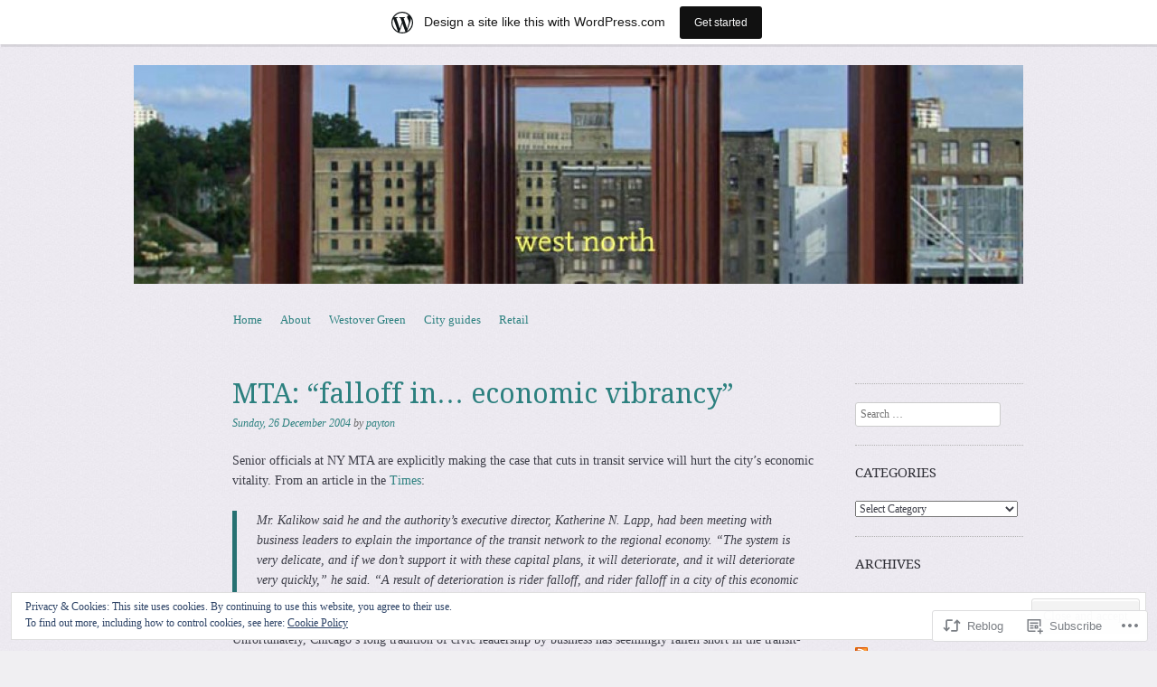

--- FILE ---
content_type: text/html; charset=UTF-8
request_url: https://westnorth.com/2004/12/26/mta-falloff-in-economic-vibrancy/
body_size: 30161
content:
<!DOCTYPE html>
<!--[if IE 8]>
<html id="ie8" lang="en">
<![endif]-->
<!--[if !(IE 8)]><!-->
<html lang="en">
<!--<![endif]-->
<head>
<meta charset="UTF-8" />
<meta name="viewport" content="width=device-width, initial-scale=1.0" />
<!-- Always force latest IE rendering engine (even in intranet) & Chrome Frame -->
<meta http-equiv="X-UA-Compatible" content="IE=edge,chrome=1">
<title>MTA: &#8220;falloff in&#8230; economic vibrancy&#8221; | west north</title>
<link rel="profile" href="http://gmpg.org/xfn/11" />
<link rel="pingback" href="https://westnorth.com/xmlrpc.php" />
<!--[if lt IE 9]>
<script src="https://s0.wp.com/wp-content/themes/pub/sundance/js/html5.js?m=1328825868i" type="text/javascript"></script>
<![endif]-->
<meta name='robots' content='max-image-preview:large' />
<meta name="google-site-verification" content="xQ401q6RZ5JjQXW1GNyacOT3HDhTLYPBSW2wDDZXRLU" />

<!-- Async WordPress.com Remote Login -->
<script id="wpcom_remote_login_js">
var wpcom_remote_login_extra_auth = '';
function wpcom_remote_login_remove_dom_node_id( element_id ) {
	var dom_node = document.getElementById( element_id );
	if ( dom_node ) { dom_node.parentNode.removeChild( dom_node ); }
}
function wpcom_remote_login_remove_dom_node_classes( class_name ) {
	var dom_nodes = document.querySelectorAll( '.' + class_name );
	for ( var i = 0; i < dom_nodes.length; i++ ) {
		dom_nodes[ i ].parentNode.removeChild( dom_nodes[ i ] );
	}
}
function wpcom_remote_login_final_cleanup() {
	wpcom_remote_login_remove_dom_node_classes( "wpcom_remote_login_msg" );
	wpcom_remote_login_remove_dom_node_id( "wpcom_remote_login_key" );
	wpcom_remote_login_remove_dom_node_id( "wpcom_remote_login_validate" );
	wpcom_remote_login_remove_dom_node_id( "wpcom_remote_login_js" );
	wpcom_remote_login_remove_dom_node_id( "wpcom_request_access_iframe" );
	wpcom_remote_login_remove_dom_node_id( "wpcom_request_access_styles" );
}

// Watch for messages back from the remote login
window.addEventListener( "message", function( e ) {
	if ( e.origin === "https://r-login.wordpress.com" ) {
		var data = {};
		try {
			data = JSON.parse( e.data );
		} catch( e ) {
			wpcom_remote_login_final_cleanup();
			return;
		}

		if ( data.msg === 'LOGIN' ) {
			// Clean up the login check iframe
			wpcom_remote_login_remove_dom_node_id( "wpcom_remote_login_key" );

			var id_regex = new RegExp( /^[0-9]+$/ );
			var token_regex = new RegExp( /^.*|.*|.*$/ );
			if (
				token_regex.test( data.token )
				&& id_regex.test( data.wpcomid )
			) {
				// We have everything we need to ask for a login
				var script = document.createElement( "script" );
				script.setAttribute( "id", "wpcom_remote_login_validate" );
				script.src = '/remote-login.php?wpcom_remote_login=validate'
					+ '&wpcomid=' + data.wpcomid
					+ '&token=' + encodeURIComponent( data.token )
					+ '&host=' + window.location.protocol
					+ '//' + window.location.hostname
					+ '&postid=375'
					+ '&is_singular=1';
				document.body.appendChild( script );
			}

			return;
		}

		// Safari ITP, not logged in, so redirect
		if ( data.msg === 'LOGIN-REDIRECT' ) {
			window.location = 'https://wordpress.com/log-in?redirect_to=' + window.location.href;
			return;
		}

		// Safari ITP, storage access failed, remove the request
		if ( data.msg === 'LOGIN-REMOVE' ) {
			var css_zap = 'html { -webkit-transition: margin-top 1s; transition: margin-top 1s; } /* 9001 */ html { margin-top: 0 !important; } * html body { margin-top: 0 !important; } @media screen and ( max-width: 782px ) { html { margin-top: 0 !important; } * html body { margin-top: 0 !important; } }';
			var style_zap = document.createElement( 'style' );
			style_zap.type = 'text/css';
			style_zap.appendChild( document.createTextNode( css_zap ) );
			document.body.appendChild( style_zap );

			var e = document.getElementById( 'wpcom_request_access_iframe' );
			e.parentNode.removeChild( e );

			document.cookie = 'wordpress_com_login_access=denied; path=/; max-age=31536000';

			return;
		}

		// Safari ITP
		if ( data.msg === 'REQUEST_ACCESS' ) {
			console.log( 'request access: safari' );

			// Check ITP iframe enable/disable knob
			if ( wpcom_remote_login_extra_auth !== 'safari_itp_iframe' ) {
				return;
			}

			// If we are in a "private window" there is no ITP.
			var private_window = false;
			try {
				var opendb = window.openDatabase( null, null, null, null );
			} catch( e ) {
				private_window = true;
			}

			if ( private_window ) {
				console.log( 'private window' );
				return;
			}

			var iframe = document.createElement( 'iframe' );
			iframe.id = 'wpcom_request_access_iframe';
			iframe.setAttribute( 'scrolling', 'no' );
			iframe.setAttribute( 'sandbox', 'allow-storage-access-by-user-activation allow-scripts allow-same-origin allow-top-navigation-by-user-activation' );
			iframe.src = 'https://r-login.wordpress.com/remote-login.php?wpcom_remote_login=request_access&origin=' + encodeURIComponent( data.origin ) + '&wpcomid=' + encodeURIComponent( data.wpcomid );

			var css = 'html { -webkit-transition: margin-top 1s; transition: margin-top 1s; } /* 9001 */ html { margin-top: 46px !important; } * html body { margin-top: 46px !important; } @media screen and ( max-width: 660px ) { html { margin-top: 71px !important; } * html body { margin-top: 71px !important; } #wpcom_request_access_iframe { display: block; height: 71px !important; } } #wpcom_request_access_iframe { border: 0px; height: 46px; position: fixed; top: 0; left: 0; width: 100%; min-width: 100%; z-index: 99999; background: #23282d; } ';

			var style = document.createElement( 'style' );
			style.type = 'text/css';
			style.id = 'wpcom_request_access_styles';
			style.appendChild( document.createTextNode( css ) );
			document.body.appendChild( style );

			document.body.appendChild( iframe );
		}

		if ( data.msg === 'DONE' ) {
			wpcom_remote_login_final_cleanup();
		}
	}
}, false );

// Inject the remote login iframe after the page has had a chance to load
// more critical resources
window.addEventListener( "DOMContentLoaded", function( e ) {
	var iframe = document.createElement( "iframe" );
	iframe.style.display = "none";
	iframe.setAttribute( "scrolling", "no" );
	iframe.setAttribute( "id", "wpcom_remote_login_key" );
	iframe.src = "https://r-login.wordpress.com/remote-login.php"
		+ "?wpcom_remote_login=key"
		+ "&origin=aHR0cHM6Ly93ZXN0bm9ydGguY29t"
		+ "&wpcomid=52131"
		+ "&time=" + Math.floor( Date.now() / 1000 );
	document.body.appendChild( iframe );
}, false );
</script>
<link rel='dns-prefetch' href='//s0.wp.com' />
<link rel='dns-prefetch' href='//fonts-api.wp.com' />
<link rel='dns-prefetch' href='//af.pubmine.com' />
<link rel="alternate" type="application/rss+xml" title="west north &raquo; Feed" href="https://westnorth.com/feed/" />
<link rel="alternate" type="application/rss+xml" title="west north &raquo; Comments Feed" href="https://westnorth.com/comments/feed/" />
	<script type="text/javascript">
		/* <![CDATA[ */
		function addLoadEvent(func) {
			var oldonload = window.onload;
			if (typeof window.onload != 'function') {
				window.onload = func;
			} else {
				window.onload = function () {
					oldonload();
					func();
				}
			}
		}
		/* ]]> */
	</script>
	<link crossorigin='anonymous' rel='stylesheet' id='all-css-0-1' href='/_static/??-eJx9jNsKAjEMBX/IGhel4oP4Ld1tKN2mF5qU4t+7K6J4wcdJzgz0oqacBJNAbKpQcz4xdG8dCgO25ZuDR0Wmg2AsZAQZWK6E24l5A78DM0oxU3gwcEsQs220uBXXhlUls3zQvyL5gK/unb7mI2X3FKKpAcUnp0ZTYZm+X1b5Es/DUQ/6sDvp/XwDuKdkPw==&cssminify=yes' type='text/css' media='all' />
<style id='wp-emoji-styles-inline-css'>

	img.wp-smiley, img.emoji {
		display: inline !important;
		border: none !important;
		box-shadow: none !important;
		height: 1em !important;
		width: 1em !important;
		margin: 0 0.07em !important;
		vertical-align: -0.1em !important;
		background: none !important;
		padding: 0 !important;
	}
/*# sourceURL=wp-emoji-styles-inline-css */
</style>
<link crossorigin='anonymous' rel='stylesheet' id='all-css-2-1' href='/wp-content/plugins/gutenberg-core/v22.2.0/build/styles/block-library/style.css?m=1764855221i&cssminify=yes' type='text/css' media='all' />
<style id='wp-block-library-inline-css'>
.has-text-align-justify {
	text-align:justify;
}
.has-text-align-justify{text-align:justify;}

/*# sourceURL=wp-block-library-inline-css */
</style><style id='global-styles-inline-css'>
:root{--wp--preset--aspect-ratio--square: 1;--wp--preset--aspect-ratio--4-3: 4/3;--wp--preset--aspect-ratio--3-4: 3/4;--wp--preset--aspect-ratio--3-2: 3/2;--wp--preset--aspect-ratio--2-3: 2/3;--wp--preset--aspect-ratio--16-9: 16/9;--wp--preset--aspect-ratio--9-16: 9/16;--wp--preset--color--black: #000000;--wp--preset--color--cyan-bluish-gray: #abb8c3;--wp--preset--color--white: #ffffff;--wp--preset--color--pale-pink: #f78da7;--wp--preset--color--vivid-red: #cf2e2e;--wp--preset--color--luminous-vivid-orange: #ff6900;--wp--preset--color--luminous-vivid-amber: #fcb900;--wp--preset--color--light-green-cyan: #7bdcb5;--wp--preset--color--vivid-green-cyan: #00d084;--wp--preset--color--pale-cyan-blue: #8ed1fc;--wp--preset--color--vivid-cyan-blue: #0693e3;--wp--preset--color--vivid-purple: #9b51e0;--wp--preset--gradient--vivid-cyan-blue-to-vivid-purple: linear-gradient(135deg,rgb(6,147,227) 0%,rgb(155,81,224) 100%);--wp--preset--gradient--light-green-cyan-to-vivid-green-cyan: linear-gradient(135deg,rgb(122,220,180) 0%,rgb(0,208,130) 100%);--wp--preset--gradient--luminous-vivid-amber-to-luminous-vivid-orange: linear-gradient(135deg,rgb(252,185,0) 0%,rgb(255,105,0) 100%);--wp--preset--gradient--luminous-vivid-orange-to-vivid-red: linear-gradient(135deg,rgb(255,105,0) 0%,rgb(207,46,46) 100%);--wp--preset--gradient--very-light-gray-to-cyan-bluish-gray: linear-gradient(135deg,rgb(238,238,238) 0%,rgb(169,184,195) 100%);--wp--preset--gradient--cool-to-warm-spectrum: linear-gradient(135deg,rgb(74,234,220) 0%,rgb(151,120,209) 20%,rgb(207,42,186) 40%,rgb(238,44,130) 60%,rgb(251,105,98) 80%,rgb(254,248,76) 100%);--wp--preset--gradient--blush-light-purple: linear-gradient(135deg,rgb(255,206,236) 0%,rgb(152,150,240) 100%);--wp--preset--gradient--blush-bordeaux: linear-gradient(135deg,rgb(254,205,165) 0%,rgb(254,45,45) 50%,rgb(107,0,62) 100%);--wp--preset--gradient--luminous-dusk: linear-gradient(135deg,rgb(255,203,112) 0%,rgb(199,81,192) 50%,rgb(65,88,208) 100%);--wp--preset--gradient--pale-ocean: linear-gradient(135deg,rgb(255,245,203) 0%,rgb(182,227,212) 50%,rgb(51,167,181) 100%);--wp--preset--gradient--electric-grass: linear-gradient(135deg,rgb(202,248,128) 0%,rgb(113,206,126) 100%);--wp--preset--gradient--midnight: linear-gradient(135deg,rgb(2,3,129) 0%,rgb(40,116,252) 100%);--wp--preset--font-size--small: 13px;--wp--preset--font-size--medium: 20px;--wp--preset--font-size--large: 36px;--wp--preset--font-size--x-large: 42px;--wp--preset--font-family--albert-sans: 'Albert Sans', sans-serif;--wp--preset--font-family--alegreya: Alegreya, serif;--wp--preset--font-family--arvo: Arvo, serif;--wp--preset--font-family--bodoni-moda: 'Bodoni Moda', serif;--wp--preset--font-family--bricolage-grotesque: 'Bricolage Grotesque', sans-serif;--wp--preset--font-family--cabin: Cabin, sans-serif;--wp--preset--font-family--chivo: Chivo, sans-serif;--wp--preset--font-family--commissioner: Commissioner, sans-serif;--wp--preset--font-family--cormorant: Cormorant, serif;--wp--preset--font-family--courier-prime: 'Courier Prime', monospace;--wp--preset--font-family--crimson-pro: 'Crimson Pro', serif;--wp--preset--font-family--dm-mono: 'DM Mono', monospace;--wp--preset--font-family--dm-sans: 'DM Sans', sans-serif;--wp--preset--font-family--dm-serif-display: 'DM Serif Display', serif;--wp--preset--font-family--domine: Domine, serif;--wp--preset--font-family--eb-garamond: 'EB Garamond', serif;--wp--preset--font-family--epilogue: Epilogue, sans-serif;--wp--preset--font-family--fahkwang: Fahkwang, sans-serif;--wp--preset--font-family--figtree: Figtree, sans-serif;--wp--preset--font-family--fira-sans: 'Fira Sans', sans-serif;--wp--preset--font-family--fjalla-one: 'Fjalla One', sans-serif;--wp--preset--font-family--fraunces: Fraunces, serif;--wp--preset--font-family--gabarito: Gabarito, system-ui;--wp--preset--font-family--ibm-plex-mono: 'IBM Plex Mono', monospace;--wp--preset--font-family--ibm-plex-sans: 'IBM Plex Sans', sans-serif;--wp--preset--font-family--ibarra-real-nova: 'Ibarra Real Nova', serif;--wp--preset--font-family--instrument-serif: 'Instrument Serif', serif;--wp--preset--font-family--inter: Inter, sans-serif;--wp--preset--font-family--josefin-sans: 'Josefin Sans', sans-serif;--wp--preset--font-family--jost: Jost, sans-serif;--wp--preset--font-family--libre-baskerville: 'Libre Baskerville', serif;--wp--preset--font-family--libre-franklin: 'Libre Franklin', sans-serif;--wp--preset--font-family--literata: Literata, serif;--wp--preset--font-family--lora: Lora, serif;--wp--preset--font-family--merriweather: Merriweather, serif;--wp--preset--font-family--montserrat: Montserrat, sans-serif;--wp--preset--font-family--newsreader: Newsreader, serif;--wp--preset--font-family--noto-sans-mono: 'Noto Sans Mono', sans-serif;--wp--preset--font-family--nunito: Nunito, sans-serif;--wp--preset--font-family--open-sans: 'Open Sans', sans-serif;--wp--preset--font-family--overpass: Overpass, sans-serif;--wp--preset--font-family--pt-serif: 'PT Serif', serif;--wp--preset--font-family--petrona: Petrona, serif;--wp--preset--font-family--piazzolla: Piazzolla, serif;--wp--preset--font-family--playfair-display: 'Playfair Display', serif;--wp--preset--font-family--plus-jakarta-sans: 'Plus Jakarta Sans', sans-serif;--wp--preset--font-family--poppins: Poppins, sans-serif;--wp--preset--font-family--raleway: Raleway, sans-serif;--wp--preset--font-family--roboto: Roboto, sans-serif;--wp--preset--font-family--roboto-slab: 'Roboto Slab', serif;--wp--preset--font-family--rubik: Rubik, sans-serif;--wp--preset--font-family--rufina: Rufina, serif;--wp--preset--font-family--sora: Sora, sans-serif;--wp--preset--font-family--source-sans-3: 'Source Sans 3', sans-serif;--wp--preset--font-family--source-serif-4: 'Source Serif 4', serif;--wp--preset--font-family--space-mono: 'Space Mono', monospace;--wp--preset--font-family--syne: Syne, sans-serif;--wp--preset--font-family--texturina: Texturina, serif;--wp--preset--font-family--urbanist: Urbanist, sans-serif;--wp--preset--font-family--work-sans: 'Work Sans', sans-serif;--wp--preset--spacing--20: 0.44rem;--wp--preset--spacing--30: 0.67rem;--wp--preset--spacing--40: 1rem;--wp--preset--spacing--50: 1.5rem;--wp--preset--spacing--60: 2.25rem;--wp--preset--spacing--70: 3.38rem;--wp--preset--spacing--80: 5.06rem;--wp--preset--shadow--natural: 6px 6px 9px rgba(0, 0, 0, 0.2);--wp--preset--shadow--deep: 12px 12px 50px rgba(0, 0, 0, 0.4);--wp--preset--shadow--sharp: 6px 6px 0px rgba(0, 0, 0, 0.2);--wp--preset--shadow--outlined: 6px 6px 0px -3px rgb(255, 255, 255), 6px 6px rgb(0, 0, 0);--wp--preset--shadow--crisp: 6px 6px 0px rgb(0, 0, 0);}:where(.is-layout-flex){gap: 0.5em;}:where(.is-layout-grid){gap: 0.5em;}body .is-layout-flex{display: flex;}.is-layout-flex{flex-wrap: wrap;align-items: center;}.is-layout-flex > :is(*, div){margin: 0;}body .is-layout-grid{display: grid;}.is-layout-grid > :is(*, div){margin: 0;}:where(.wp-block-columns.is-layout-flex){gap: 2em;}:where(.wp-block-columns.is-layout-grid){gap: 2em;}:where(.wp-block-post-template.is-layout-flex){gap: 1.25em;}:where(.wp-block-post-template.is-layout-grid){gap: 1.25em;}.has-black-color{color: var(--wp--preset--color--black) !important;}.has-cyan-bluish-gray-color{color: var(--wp--preset--color--cyan-bluish-gray) !important;}.has-white-color{color: var(--wp--preset--color--white) !important;}.has-pale-pink-color{color: var(--wp--preset--color--pale-pink) !important;}.has-vivid-red-color{color: var(--wp--preset--color--vivid-red) !important;}.has-luminous-vivid-orange-color{color: var(--wp--preset--color--luminous-vivid-orange) !important;}.has-luminous-vivid-amber-color{color: var(--wp--preset--color--luminous-vivid-amber) !important;}.has-light-green-cyan-color{color: var(--wp--preset--color--light-green-cyan) !important;}.has-vivid-green-cyan-color{color: var(--wp--preset--color--vivid-green-cyan) !important;}.has-pale-cyan-blue-color{color: var(--wp--preset--color--pale-cyan-blue) !important;}.has-vivid-cyan-blue-color{color: var(--wp--preset--color--vivid-cyan-blue) !important;}.has-vivid-purple-color{color: var(--wp--preset--color--vivid-purple) !important;}.has-black-background-color{background-color: var(--wp--preset--color--black) !important;}.has-cyan-bluish-gray-background-color{background-color: var(--wp--preset--color--cyan-bluish-gray) !important;}.has-white-background-color{background-color: var(--wp--preset--color--white) !important;}.has-pale-pink-background-color{background-color: var(--wp--preset--color--pale-pink) !important;}.has-vivid-red-background-color{background-color: var(--wp--preset--color--vivid-red) !important;}.has-luminous-vivid-orange-background-color{background-color: var(--wp--preset--color--luminous-vivid-orange) !important;}.has-luminous-vivid-amber-background-color{background-color: var(--wp--preset--color--luminous-vivid-amber) !important;}.has-light-green-cyan-background-color{background-color: var(--wp--preset--color--light-green-cyan) !important;}.has-vivid-green-cyan-background-color{background-color: var(--wp--preset--color--vivid-green-cyan) !important;}.has-pale-cyan-blue-background-color{background-color: var(--wp--preset--color--pale-cyan-blue) !important;}.has-vivid-cyan-blue-background-color{background-color: var(--wp--preset--color--vivid-cyan-blue) !important;}.has-vivid-purple-background-color{background-color: var(--wp--preset--color--vivid-purple) !important;}.has-black-border-color{border-color: var(--wp--preset--color--black) !important;}.has-cyan-bluish-gray-border-color{border-color: var(--wp--preset--color--cyan-bluish-gray) !important;}.has-white-border-color{border-color: var(--wp--preset--color--white) !important;}.has-pale-pink-border-color{border-color: var(--wp--preset--color--pale-pink) !important;}.has-vivid-red-border-color{border-color: var(--wp--preset--color--vivid-red) !important;}.has-luminous-vivid-orange-border-color{border-color: var(--wp--preset--color--luminous-vivid-orange) !important;}.has-luminous-vivid-amber-border-color{border-color: var(--wp--preset--color--luminous-vivid-amber) !important;}.has-light-green-cyan-border-color{border-color: var(--wp--preset--color--light-green-cyan) !important;}.has-vivid-green-cyan-border-color{border-color: var(--wp--preset--color--vivid-green-cyan) !important;}.has-pale-cyan-blue-border-color{border-color: var(--wp--preset--color--pale-cyan-blue) !important;}.has-vivid-cyan-blue-border-color{border-color: var(--wp--preset--color--vivid-cyan-blue) !important;}.has-vivid-purple-border-color{border-color: var(--wp--preset--color--vivid-purple) !important;}.has-vivid-cyan-blue-to-vivid-purple-gradient-background{background: var(--wp--preset--gradient--vivid-cyan-blue-to-vivid-purple) !important;}.has-light-green-cyan-to-vivid-green-cyan-gradient-background{background: var(--wp--preset--gradient--light-green-cyan-to-vivid-green-cyan) !important;}.has-luminous-vivid-amber-to-luminous-vivid-orange-gradient-background{background: var(--wp--preset--gradient--luminous-vivid-amber-to-luminous-vivid-orange) !important;}.has-luminous-vivid-orange-to-vivid-red-gradient-background{background: var(--wp--preset--gradient--luminous-vivid-orange-to-vivid-red) !important;}.has-very-light-gray-to-cyan-bluish-gray-gradient-background{background: var(--wp--preset--gradient--very-light-gray-to-cyan-bluish-gray) !important;}.has-cool-to-warm-spectrum-gradient-background{background: var(--wp--preset--gradient--cool-to-warm-spectrum) !important;}.has-blush-light-purple-gradient-background{background: var(--wp--preset--gradient--blush-light-purple) !important;}.has-blush-bordeaux-gradient-background{background: var(--wp--preset--gradient--blush-bordeaux) !important;}.has-luminous-dusk-gradient-background{background: var(--wp--preset--gradient--luminous-dusk) !important;}.has-pale-ocean-gradient-background{background: var(--wp--preset--gradient--pale-ocean) !important;}.has-electric-grass-gradient-background{background: var(--wp--preset--gradient--electric-grass) !important;}.has-midnight-gradient-background{background: var(--wp--preset--gradient--midnight) !important;}.has-small-font-size{font-size: var(--wp--preset--font-size--small) !important;}.has-medium-font-size{font-size: var(--wp--preset--font-size--medium) !important;}.has-large-font-size{font-size: var(--wp--preset--font-size--large) !important;}.has-x-large-font-size{font-size: var(--wp--preset--font-size--x-large) !important;}.has-albert-sans-font-family{font-family: var(--wp--preset--font-family--albert-sans) !important;}.has-alegreya-font-family{font-family: var(--wp--preset--font-family--alegreya) !important;}.has-arvo-font-family{font-family: var(--wp--preset--font-family--arvo) !important;}.has-bodoni-moda-font-family{font-family: var(--wp--preset--font-family--bodoni-moda) !important;}.has-bricolage-grotesque-font-family{font-family: var(--wp--preset--font-family--bricolage-grotesque) !important;}.has-cabin-font-family{font-family: var(--wp--preset--font-family--cabin) !important;}.has-chivo-font-family{font-family: var(--wp--preset--font-family--chivo) !important;}.has-commissioner-font-family{font-family: var(--wp--preset--font-family--commissioner) !important;}.has-cormorant-font-family{font-family: var(--wp--preset--font-family--cormorant) !important;}.has-courier-prime-font-family{font-family: var(--wp--preset--font-family--courier-prime) !important;}.has-crimson-pro-font-family{font-family: var(--wp--preset--font-family--crimson-pro) !important;}.has-dm-mono-font-family{font-family: var(--wp--preset--font-family--dm-mono) !important;}.has-dm-sans-font-family{font-family: var(--wp--preset--font-family--dm-sans) !important;}.has-dm-serif-display-font-family{font-family: var(--wp--preset--font-family--dm-serif-display) !important;}.has-domine-font-family{font-family: var(--wp--preset--font-family--domine) !important;}.has-eb-garamond-font-family{font-family: var(--wp--preset--font-family--eb-garamond) !important;}.has-epilogue-font-family{font-family: var(--wp--preset--font-family--epilogue) !important;}.has-fahkwang-font-family{font-family: var(--wp--preset--font-family--fahkwang) !important;}.has-figtree-font-family{font-family: var(--wp--preset--font-family--figtree) !important;}.has-fira-sans-font-family{font-family: var(--wp--preset--font-family--fira-sans) !important;}.has-fjalla-one-font-family{font-family: var(--wp--preset--font-family--fjalla-one) !important;}.has-fraunces-font-family{font-family: var(--wp--preset--font-family--fraunces) !important;}.has-gabarito-font-family{font-family: var(--wp--preset--font-family--gabarito) !important;}.has-ibm-plex-mono-font-family{font-family: var(--wp--preset--font-family--ibm-plex-mono) !important;}.has-ibm-plex-sans-font-family{font-family: var(--wp--preset--font-family--ibm-plex-sans) !important;}.has-ibarra-real-nova-font-family{font-family: var(--wp--preset--font-family--ibarra-real-nova) !important;}.has-instrument-serif-font-family{font-family: var(--wp--preset--font-family--instrument-serif) !important;}.has-inter-font-family{font-family: var(--wp--preset--font-family--inter) !important;}.has-josefin-sans-font-family{font-family: var(--wp--preset--font-family--josefin-sans) !important;}.has-jost-font-family{font-family: var(--wp--preset--font-family--jost) !important;}.has-libre-baskerville-font-family{font-family: var(--wp--preset--font-family--libre-baskerville) !important;}.has-libre-franklin-font-family{font-family: var(--wp--preset--font-family--libre-franklin) !important;}.has-literata-font-family{font-family: var(--wp--preset--font-family--literata) !important;}.has-lora-font-family{font-family: var(--wp--preset--font-family--lora) !important;}.has-merriweather-font-family{font-family: var(--wp--preset--font-family--merriweather) !important;}.has-montserrat-font-family{font-family: var(--wp--preset--font-family--montserrat) !important;}.has-newsreader-font-family{font-family: var(--wp--preset--font-family--newsreader) !important;}.has-noto-sans-mono-font-family{font-family: var(--wp--preset--font-family--noto-sans-mono) !important;}.has-nunito-font-family{font-family: var(--wp--preset--font-family--nunito) !important;}.has-open-sans-font-family{font-family: var(--wp--preset--font-family--open-sans) !important;}.has-overpass-font-family{font-family: var(--wp--preset--font-family--overpass) !important;}.has-pt-serif-font-family{font-family: var(--wp--preset--font-family--pt-serif) !important;}.has-petrona-font-family{font-family: var(--wp--preset--font-family--petrona) !important;}.has-piazzolla-font-family{font-family: var(--wp--preset--font-family--piazzolla) !important;}.has-playfair-display-font-family{font-family: var(--wp--preset--font-family--playfair-display) !important;}.has-plus-jakarta-sans-font-family{font-family: var(--wp--preset--font-family--plus-jakarta-sans) !important;}.has-poppins-font-family{font-family: var(--wp--preset--font-family--poppins) !important;}.has-raleway-font-family{font-family: var(--wp--preset--font-family--raleway) !important;}.has-roboto-font-family{font-family: var(--wp--preset--font-family--roboto) !important;}.has-roboto-slab-font-family{font-family: var(--wp--preset--font-family--roboto-slab) !important;}.has-rubik-font-family{font-family: var(--wp--preset--font-family--rubik) !important;}.has-rufina-font-family{font-family: var(--wp--preset--font-family--rufina) !important;}.has-sora-font-family{font-family: var(--wp--preset--font-family--sora) !important;}.has-source-sans-3-font-family{font-family: var(--wp--preset--font-family--source-sans-3) !important;}.has-source-serif-4-font-family{font-family: var(--wp--preset--font-family--source-serif-4) !important;}.has-space-mono-font-family{font-family: var(--wp--preset--font-family--space-mono) !important;}.has-syne-font-family{font-family: var(--wp--preset--font-family--syne) !important;}.has-texturina-font-family{font-family: var(--wp--preset--font-family--texturina) !important;}.has-urbanist-font-family{font-family: var(--wp--preset--font-family--urbanist) !important;}.has-work-sans-font-family{font-family: var(--wp--preset--font-family--work-sans) !important;}
/*# sourceURL=global-styles-inline-css */
</style>

<style id='classic-theme-styles-inline-css'>
/*! This file is auto-generated */
.wp-block-button__link{color:#fff;background-color:#32373c;border-radius:9999px;box-shadow:none;text-decoration:none;padding:calc(.667em + 2px) calc(1.333em + 2px);font-size:1.125em}.wp-block-file__button{background:#32373c;color:#fff;text-decoration:none}
/*# sourceURL=/wp-includes/css/classic-themes.min.css */
</style>
<link crossorigin='anonymous' rel='stylesheet' id='all-css-4-1' href='/_static/??-eJx9jcEKAjEMRH/IGJYuigfxW7ptWCtNN2xSVv/eiHhSvAzD8B6Dm0BamlEz5A5S+1yaYlpW8p0lGjrBlEukSuzYPqnu8Le2lTyTua6fDkb3/4r4DUyTrKQKnlw6g139S7+894zSJ9TecmyJUO1R6UVe+Dwcx+FwCmEMtycXdFDL&cssminify=yes' type='text/css' media='all' />
<link rel='stylesheet' id='sundance-droid-serif-css' href='https://fonts-api.wp.com/css?family=Droid+Serif%3A400%2C700%2C400italic%2C700italic&#038;ver=20120821' media='all' />
<link crossorigin='anonymous' rel='stylesheet' id='all-css-6-1' href='/_static/??-eJx9y0sOwjAMRdENEayqfAeItbSuGwyJE8WOInZPEZMy6exd6R1o2WESIzGwB0VSyHUErTINggQsCGrvQK5lTHGPqjtYmVhdDtWzKDSePJnCHBhf5ae2/oXGkPwyPSyvVW4hT8mFhINxkr9wcxi4fOk93rrD9XI+9f2xe34AsA1Tow==&cssminify=yes' type='text/css' media='all' />
<link crossorigin='anonymous' rel='stylesheet' id='print-css-7-1' href='/wp-content/mu-plugins/global-print/global-print.css?m=1465851035i&cssminify=yes' type='text/css' media='print' />
<style id='jetpack-global-styles-frontend-style-inline-css'>
:root { --font-headings: unset; --font-base: unset; --font-headings-default: -apple-system,BlinkMacSystemFont,"Segoe UI",Roboto,Oxygen-Sans,Ubuntu,Cantarell,"Helvetica Neue",sans-serif; --font-base-default: -apple-system,BlinkMacSystemFont,"Segoe UI",Roboto,Oxygen-Sans,Ubuntu,Cantarell,"Helvetica Neue",sans-serif;}
/*# sourceURL=jetpack-global-styles-frontend-style-inline-css */
</style>
<link crossorigin='anonymous' rel='stylesheet' id='all-css-10-1' href='/_static/??-eJyNjcsKAjEMRX/IGtQZBxfip0hMS9sxTYppGfx7H7gRN+7ugcs5sFRHKi1Ig9Jd5R6zGMyhVaTrh8G6QFHfORhYwlvw6P39PbPENZmt4G/ROQuBKWVkxxrVvuBH1lIoz2waILJekF+HUzlupnG3nQ77YZwfuRJIaQ==&cssminify=yes' type='text/css' media='all' />
<script type="text/javascript" id="jetpack_related-posts-js-extra">
/* <![CDATA[ */
var related_posts_js_options = {"post_heading":"h4"};
//# sourceURL=jetpack_related-posts-js-extra
/* ]]> */
</script>
<script type="text/javascript" id="wpcom-actionbar-placeholder-js-extra">
/* <![CDATA[ */
var actionbardata = {"siteID":"52131","postID":"375","siteURL":"https://westnorth.com","xhrURL":"https://westnorth.com/wp-admin/admin-ajax.php","nonce":"40de9bb5a6","isLoggedIn":"","statusMessage":"","subsEmailDefault":"instantly","proxyScriptUrl":"https://s0.wp.com/wp-content/js/wpcom-proxy-request.js?m=1513050504i&amp;ver=20211021","shortlink":"https://wp.me/pdyP-63","i18n":{"followedText":"New posts from this site will now appear in your \u003Ca href=\"https://wordpress.com/reader\"\u003EReader\u003C/a\u003E","foldBar":"Collapse this bar","unfoldBar":"Expand this bar","shortLinkCopied":"Shortlink copied to clipboard."}};
//# sourceURL=wpcom-actionbar-placeholder-js-extra
/* ]]> */
</script>
<script type="text/javascript" id="jetpack-mu-wpcom-settings-js-before">
/* <![CDATA[ */
var JETPACK_MU_WPCOM_SETTINGS = {"assetsUrl":"https://s0.wp.com/wp-content/mu-plugins/jetpack-mu-wpcom-plugin/sun/jetpack_vendor/automattic/jetpack-mu-wpcom/src/build/"};
//# sourceURL=jetpack-mu-wpcom-settings-js-before
/* ]]> */
</script>
<script crossorigin='anonymous' type='text/javascript'  src='/_static/??-eJx1j1EKwjAQRC/kdq1Q2h/xKFKTEBKTTcwm1t7eFKtU0K9hmOENg1MEESgryugLRFe0IUarchzFdfXIhfBsSOClGCcxKTdmJSEGzvztGm+osbzDDdfWjssQU3jM76zCXJGKl9DeikrzKlvA3xJ4o1Md/bV2cUF/fkwhyVEyCDcyv0DCR7wfFgEKBFrGVBEnf2z7rtu3bT8M9gk9l2bI'></script>
<script type="text/javascript" id="rlt-proxy-js-after">
/* <![CDATA[ */
	rltInitialize( {"token":null,"iframeOrigins":["https:\/\/widgets.wp.com"]} );
//# sourceURL=rlt-proxy-js-after
/* ]]> */
</script>
<link rel="EditURI" type="application/rsd+xml" title="RSD" href="https://paytonc.wordpress.com/xmlrpc.php?rsd" />
<meta name="generator" content="WordPress.com" />
<link rel="canonical" href="https://westnorth.com/2004/12/26/mta-falloff-in-economic-vibrancy/" />
<link rel='shortlink' href='https://wp.me/pdyP-63' />
<link rel="alternate" type="application/json+oembed" href="https://public-api.wordpress.com/oembed/?format=json&amp;url=https%3A%2F%2Fwestnorth.com%2F2004%2F12%2F26%2Fmta-falloff-in-economic-vibrancy%2F&amp;for=wpcom-auto-discovery" /><link rel="alternate" type="application/xml+oembed" href="https://public-api.wordpress.com/oembed/?format=xml&amp;url=https%3A%2F%2Fwestnorth.com%2F2004%2F12%2F26%2Fmta-falloff-in-economic-vibrancy%2F&amp;for=wpcom-auto-discovery" />
<!-- Jetpack Open Graph Tags -->
<meta property="og:type" content="article" />
<meta property="og:title" content="MTA: &#8220;falloff in&#8230; economic vibrancy&#8221;" />
<meta property="og:url" content="https://westnorth.com/2004/12/26/mta-falloff-in-economic-vibrancy/" />
<meta property="og:description" content="Senior officials at NY MTA are explicitly making the case that cuts in transit service will hurt the city&#8217;s economic vitality. From an article in the Times: Mr. Kalikow said he and the author…" />
<meta property="article:published_time" content="2004-12-26T22:12:21+00:00" />
<meta property="article:modified_time" content="2004-12-26T22:12:21+00:00" />
<meta property="og:site_name" content="west north" />
<meta property="og:image" content="https://s0.wp.com/i/blank.jpg?m=1383295312i" />
<meta property="og:image:width" content="200" />
<meta property="og:image:height" content="200" />
<meta property="og:image:alt" content="" />
<meta property="og:locale" content="en_US" />
<meta property="article:publisher" content="https://www.facebook.com/WordPresscom" />
<meta name="twitter:text:title" content="MTA: &#8220;falloff in&#8230; economic&nbsp;vibrancy&#8221;" />
<meta name="twitter:card" content="summary" />

<!-- End Jetpack Open Graph Tags -->
<link rel="shortcut icon" type="image/x-icon" href="https://s0.wp.com/i/favicon.ico?m=1713425267i" sizes="16x16 24x24 32x32 48x48" />
<link rel="icon" type="image/x-icon" href="https://s0.wp.com/i/favicon.ico?m=1713425267i" sizes="16x16 24x24 32x32 48x48" />
<link rel="apple-touch-icon" href="https://s0.wp.com/i/webclip.png?m=1713868326i" />
<link rel='openid.server' href='https://westnorth.com/?openidserver=1' />
<link rel='openid.delegate' href='https://westnorth.com/' />
<link rel="search" type="application/opensearchdescription+xml" href="https://westnorth.com/osd.xml" title="west north" />
<link rel="search" type="application/opensearchdescription+xml" href="https://s1.wp.com/opensearch.xml" title="WordPress.com" />
<meta name="theme-color" content="#f0eff2" />
<meta property="fediverse:creator" name="fediverse:creator" content="westnorth.com@westnorth.com" />
<style type="text/css">.recentcomments a{display:inline !important;padding:0 !important;margin:0 !important;}</style>		<style type="text/css">
			.recentcomments a {
				display: inline !important;
				padding: 0 !important;
				margin: 0 !important;
			}

			table.recentcommentsavatartop img.avatar, table.recentcommentsavatarend img.avatar {
				border: 0px;
				margin: 0;
			}

			table.recentcommentsavatartop a, table.recentcommentsavatarend a {
				border: 0px !important;
				background-color: transparent !important;
			}

			td.recentcommentsavatarend, td.recentcommentsavatartop {
				padding: 0px 0px 1px 0px;
				margin: 0px;
			}

			td.recentcommentstextend {
				border: none !important;
				padding: 0px 0px 2px 10px;
			}

			.rtl td.recentcommentstextend {
				padding: 0px 10px 2px 0px;
			}

			td.recentcommentstexttop {
				border: none;
				padding: 0px 0px 0px 10px;
			}

			.rtl td.recentcommentstexttop {
				padding: 0px 10px 0px 0px;
			}
		</style>
		<meta name="description" content="Senior officials at NY MTA are explicitly making the case that cuts in transit service will hurt the city&#039;s economic vitality. From an article in the Times: Mr. Kalikow said he and the authority&#039;s executive director, Katherine N. Lapp, had been meeting with business leaders to explain the importance of the transit network to the&hellip;" />
	<style type="text/css">
			#page {
			padding-top: 7px;
		}
		.site-title,
		.site-description {
			position: absolute !important;
			clip: rect(1px 1px 1px 1px); /* IE6, IE7 */
			clip: rect(1px, 1px, 1px, 1px);
		}
		.header-image-link {
			margin-top: 0;
		}
		</style>
	<style type="text/css" id="custom-background-css">
body.custom-background { background-color: #f0eff2; background-image: url("https://paytonc.wordpress.com/wp-content/themes/pub/sundance/images/bg.jpg?m=1341022268i"); background-position: left top; background-size: auto; background-repeat: repeat; background-attachment: fixed; }
</style>
	<script type="text/javascript">
/* <![CDATA[ */
var wa_client = {}; wa_client.cmd = []; wa_client.config = { 'blog_id': 52131, 'blog_language': 'en', 'is_wordads': false, 'hosting_type': 0, 'afp_account_id': 'pub-6330638233823910', 'afp_host_id': 5038568878849053, 'theme': 'pub/sundance', '_': { 'title': 'Advertisement', 'privacy_settings': 'Privacy Settings' }, 'formats': [ 'inline', 'belowpost', 'bottom_sticky', 'sidebar_sticky_right', 'sidebar', 'gutenberg_rectangle', 'gutenberg_leaderboard', 'gutenberg_mobile_leaderboard', 'gutenberg_skyscraper' ] };
/* ]]> */
</script>
		<script type="text/javascript">

			window.doNotSellCallback = function() {

				var linkElements = [
					'a[href="https://wordpress.com/?ref=footer_blog"]',
					'a[href="https://wordpress.com/?ref=footer_website"]',
					'a[href="https://wordpress.com/?ref=vertical_footer"]',
					'a[href^="https://wordpress.com/?ref=footer_segment_"]',
				].join(',');

				var dnsLink = document.createElement( 'a' );
				dnsLink.href = 'https://wordpress.com/advertising-program-optout/';
				dnsLink.classList.add( 'do-not-sell-link' );
				dnsLink.rel = 'nofollow';
				dnsLink.style.marginLeft = '0.5em';
				dnsLink.textContent = 'Do Not Sell or Share My Personal Information';

				var creditLinks = document.querySelectorAll( linkElements );

				if ( 0 === creditLinks.length ) {
					return false;
				}

				Array.prototype.forEach.call( creditLinks, function( el ) {
					el.insertAdjacentElement( 'afterend', dnsLink );
				});

				return true;
			};

		</script>
		
<link rel="alternate" title="ActivityPub (JSON)" type="application/activity+json" href="https://westnorth.com/2004/12/26/mta-falloff-in-economic-vibrancy/" />
<script type="text/javascript">
	window.google_analytics_uacct = "UA-52447-2";
</script>

<script type="text/javascript">
	var _gaq = _gaq || [];
	_gaq.push(['_setAccount', 'UA-52447-2']);
	_gaq.push(['_gat._anonymizeIp']);
	_gaq.push(['_setDomainName', 'none']);
	_gaq.push(['_setAllowLinker', true]);
	_gaq.push(['_initData']);
	_gaq.push(['_trackPageview']);

	(function() {
		var ga = document.createElement('script'); ga.type = 'text/javascript'; ga.async = true;
		ga.src = ('https:' == document.location.protocol ? 'https://ssl' : 'http://www') + '.google-analytics.com/ga.js';
		(document.getElementsByTagName('head')[0] || document.getElementsByTagName('body')[0]).appendChild(ga);
	})();
</script>
</head>

<body class="wp-singular post-template-default single single-post postid-375 single-format-standard custom-background wp-theme-pubsundance customizer-styles-applied jetpack-reblog-enabled has-marketing-bar has-marketing-bar-theme-sundance">
<div id="page" class="hfeed site">
		<header id="masthead" class="site-header" role="banner">
		<div class="masthead-inner clear-fix">
			<hgroup>
				<h1 class="site-title"><a href="https://westnorth.com/" title="west north" rel="home">west north</a></h1>
				<h2 class="site-description">an irregular view on cities</h2>
			</hgroup>

							<a href="https://westnorth.com/" title="west north" rel="home" class="clear header-image-link">
					<img src="https://westnorth.com/wp-content/uploads/2009/10/cropped-header-river11.jpg" width="984" height="242" alt="" />
				</a>
			
			<nav role="navigation" class="site-navigation main-navigation">
				<h1 class="assistive-text">Menu</h1>
				<div class="assistive-text skip-link"><a href="#content" title="Skip to content">Skip to content</a></div>

				<div class="menu"><ul>
<li ><a href="https://westnorth.com/">Home</a></li><li class="page_item page-item-2"><a href="https://westnorth.com/about/">About</a></li>
<li class="page_item page-item-26137"><a href="https://westnorth.com/westover/">Westover Green</a></li>
<li class="page_item page-item-1122"><a href="https://westnorth.com/guide/">City guides</a></li>
<li class="page_item page-item-1112"><a href="https://westnorth.com/boxes/">Retail</a></li>
</ul></div>
			</nav>
		</div>
	</header><!-- #masthead .site-header -->

	<div id="main" class="clear-fix">
		
		<div id="primary" class="site-content">
			<div id="content" role="main">

			
				
<article id="post-375" class="post-375 post type-post status-publish format-standard hentry category-transit">

	<header class="entry-header">
		<a href="https://westnorth.com/author/paytonc/" title="View all posts by payton">
					</a>

		<h1 class="entry-title">MTA: &#8220;falloff in&#8230; economic&nbsp;vibrancy&#8221;</h1>

		<div class="entry-meta">
			<a href="https://westnorth.com/2004/12/26/mta-falloff-in-economic-vibrancy/" title="16:12" rel="bookmark"><time class="entry-date" datetime="2004-12-26T16:12:21-05:00" pubdate>Sunday, 26 December 2004</time></a><span class="byline"> by <span class="author vcard"><a class="url fn n" href="https://westnorth.com/author/paytonc/" title="View all posts by payton" rel="author">payton</a></span></span>		</div><!-- .entry-meta -->
	</header><!-- .entry-header -->

	<div class="entry-content">
		<p>Senior officials at NY MTA are explicitly making the case that cuts in transit service will hurt the city&#8217;s economic vitality. From an article in the <a href="http://nytimes.com/2004/12/22/nyregion/22transit.html?pagewanted=2">Times</a>:</p>
<blockquote><p>Mr. Kalikow said he and the authority&#8217;s executive director, Katherine N. Lapp, had been meeting with business leaders to explain the importance of the transit network to the regional economy. &#8220;The system is very delicate, and if we don&#8217;t support it with these capital plans, it will deteriorate, and it will deteriorate very quickly,&#8221; he said. &#8220;A result of deterioration is rider falloff, and rider falloff in a city of this economic vibrancy will cause havoc on the streets.&#8221;</p></blockquote>
<p>Unfortunately, Chicago&#8217;s long tradition of civic leadership by business has seemingly fallen short in the transit-funding debacle. A well-worded statement by <a href="http://www.metroplanning.org/businessleaders/articleDetail.asp?objectID=2455">Business Leaders for Transportation</a>, which is co-led by the Chicagoland Chamber of Commerce but staffed by MPC, got zero media coverage. However, transit access for the region&#8217;s workforce is the lifeblood of the Loop and other major business centers; they, especially the Loop, would wither if transit service continues to decline.</p>
<div id="atatags-370373-696cabbc80a0b">
		<script type="text/javascript">
			__ATA = window.__ATA || {};
			__ATA.cmd = window.__ATA.cmd || [];
			__ATA.cmd.push(function() {
				__ATA.initVideoSlot('atatags-370373-696cabbc80a0b', {
					sectionId: '370373',
					format: 'inread'
				});
			});
		</script>
	</div><span id="wordads-inline-marker" style="display: none;"></span><div id="jp-post-flair" class="sharedaddy sd-like-enabled sd-sharing-enabled"><div class="sharedaddy sd-sharing-enabled"><div class="robots-nocontent sd-block sd-social sd-social-icon sd-sharing"><h3 class="sd-title">Share this:</h3><div class="sd-content"><ul><li class="share-print"><a rel="nofollow noopener noreferrer"
				data-shared="sharing-print-375"
				class="share-print sd-button share-icon no-text"
				href="https://westnorth.com/2004/12/26/mta-falloff-in-economic-vibrancy/#print?share=print"
				target="_blank"
				aria-labelledby="sharing-print-375"
				>
				<span id="sharing-print-375" hidden>Print (Opens in new window)</span>
				<span>Print</span>
			</a></li><li class="share-facebook"><a rel="nofollow noopener noreferrer"
				data-shared="sharing-facebook-375"
				class="share-facebook sd-button share-icon no-text"
				href="https://westnorth.com/2004/12/26/mta-falloff-in-economic-vibrancy/?share=facebook"
				target="_blank"
				aria-labelledby="sharing-facebook-375"
				>
				<span id="sharing-facebook-375" hidden>Share on Facebook (Opens in new window)</span>
				<span>Facebook</span>
			</a></li><li class="share-linkedin"><a rel="nofollow noopener noreferrer"
				data-shared="sharing-linkedin-375"
				class="share-linkedin sd-button share-icon no-text"
				href="https://westnorth.com/2004/12/26/mta-falloff-in-economic-vibrancy/?share=linkedin"
				target="_blank"
				aria-labelledby="sharing-linkedin-375"
				>
				<span id="sharing-linkedin-375" hidden>Share on LinkedIn (Opens in new window)</span>
				<span>LinkedIn</span>
			</a></li><li class="share-reddit"><a rel="nofollow noopener noreferrer"
				data-shared="sharing-reddit-375"
				class="share-reddit sd-button share-icon no-text"
				href="https://westnorth.com/2004/12/26/mta-falloff-in-economic-vibrancy/?share=reddit"
				target="_blank"
				aria-labelledby="sharing-reddit-375"
				>
				<span id="sharing-reddit-375" hidden>Share on Reddit (Opens in new window)</span>
				<span>Reddit</span>
			</a></li><li class="share-twitter"><a rel="nofollow noopener noreferrer"
				data-shared="sharing-twitter-375"
				class="share-twitter sd-button share-icon no-text"
				href="https://westnorth.com/2004/12/26/mta-falloff-in-economic-vibrancy/?share=twitter"
				target="_blank"
				aria-labelledby="sharing-twitter-375"
				>
				<span id="sharing-twitter-375" hidden>Share on X (Opens in new window)</span>
				<span>X</span>
			</a></li><li class="share-end"></li></ul></div></div></div><div class='sharedaddy sd-block sd-like jetpack-likes-widget-wrapper jetpack-likes-widget-unloaded' id='like-post-wrapper-52131-375-696cabbc813a0' data-src='//widgets.wp.com/likes/index.html?ver=20260118#blog_id=52131&amp;post_id=375&amp;origin=paytonc.wordpress.com&amp;obj_id=52131-375-696cabbc813a0&amp;domain=westnorth.com' data-name='like-post-frame-52131-375-696cabbc813a0' data-title='Like or Reblog'><div class='likes-widget-placeholder post-likes-widget-placeholder' style='height: 55px;'><span class='button'><span>Like</span></span> <span class='loading'>Loading...</span></div><span class='sd-text-color'></span><a class='sd-link-color'></a></div>
<div id='jp-relatedposts' class='jp-relatedposts' >
	<h3 class="jp-relatedposts-headline"><em>Related</em></h3>
</div></div>			</div><!-- .entry-content -->

	<footer class="entry-meta">
		This entry was posted in <a href="https://westnorth.com/category/transit/" rel="category tag">transit</a>. Bookmark the <a href="https://westnorth.com/2004/12/26/mta-falloff-in-economic-vibrancy/" title="Permalink to MTA: &#8220;falloff in&#8230; economic&nbsp;vibrancy&#8221;" rel="bookmark">permalink</a>.
			</footer><!-- .entry-meta -->
</article><!-- #post-375 -->
					<nav role="navigation" id="nav-below" class="site-navigation post-navigation">
		<h1 class="assistive-text">Post navigation</h1>

	
		<div class="nav-previous"><a href="https://westnorth.com/2004/12/26/merry-fucking-xmas/" rel="prev"><span class="meta-nav">&larr;</span> Merry Fucking Xmas</a></div>		<div class="nav-next"><a href="https://westnorth.com/2004/12/27/san-jose-wants-to-be-a-big-city-when-it-grows-up/" rel="next">San Jose wants to be a big city when it grows&nbsp;up <span class="meta-nav">&rarr;</span></a></div>
	
	</nav><!-- #nav-below -->
	
				
			
			</div><!-- #content -->
		</div><!-- #primary .site-content -->

		<div id="secondary" class="widget-area" role="complementary">
			
			
			
				<aside id="search-2" class="widget widget_search">	<form method="get" id="searchform" action="https://westnorth.com/" role="search">
		<label for="s" class="assistive-text">Search</label>
		<input type="text" class="field" name="s" id="s" placeholder="Search &hellip;" />
		<input type="submit" class="submit" name="submit" id="searchsubmit" value="Search" />
	</form></aside><aside id="categories-1" class="widget widget_categories"><h1 class="widget-title">Categories</h1><form action="https://westnorth.com" method="get"><label class="screen-reader-text" for="cat">Categories</label><select  name='cat' id='cat' class='postform'>
	<option value='-1'>Select Category</option>
	<option class="level-0" value="43737">arts &amp; media&nbsp;&nbsp;(43)</option>
	<option class="level-0" value="11031086">bicycling biotically&nbsp;&nbsp;(83)</option>
	<option class="level-0" value="179">business&nbsp;&nbsp;(3)</option>
	<option class="level-0" value="11031092">car berater&nbsp;&nbsp;(124)</option>
	<option class="level-0" value="507197">chicagoland&nbsp;&nbsp;(242)</option>
	<option class="level-0" value="40821">civil society&nbsp;&nbsp;(29)</option>
	<option class="level-0" value="1064345">ecology &amp; energy &amp; climate&nbsp;&nbsp;(93)</option>
	<option class="level-0" value="371">economy &amp; business&nbsp;&nbsp;(96)</option>
	<option class="level-0" value="1058899">food &amp; garden&nbsp;&nbsp;(55)</option>
	<option class="level-0" value="195582">identity politics&nbsp;&nbsp;(58)</option>
	<option class="level-0" value="2720876">megalopolis&nbsp;&nbsp;(59)</option>
	<option class="level-0" value="1064367">musty stacks&nbsp;&nbsp;(196)</option>
	<option class="level-0" value="54668">public space&nbsp;&nbsp;(113)</option>
	<option class="level-0" value="497">site news&nbsp;&nbsp;(47)</option>
	<option class="level-0" value="8377">transit&nbsp;&nbsp;(111)</option>
	<option class="level-0" value="200">travel&nbsp;&nbsp;(5)</option>
	<option class="level-0" value="157674">urban affairs&nbsp;&nbsp;(211)</option>
	<option class="level-0" value="159558">urban design&nbsp;&nbsp;(109)</option>
	<option class="level-0" value="8525">urban planning&nbsp;&nbsp;(147)</option>
	<option class="level-0" value="30647">US politics&nbsp;&nbsp;(116)</option>
</select>
</form><script type="text/javascript">
/* <![CDATA[ */

( ( dropdownId ) => {
	const dropdown = document.getElementById( dropdownId );
	function onSelectChange() {
		setTimeout( () => {
			if ( 'escape' === dropdown.dataset.lastkey ) {
				return;
			}
			if ( dropdown.value && parseInt( dropdown.value ) > 0 && dropdown instanceof HTMLSelectElement ) {
				dropdown.parentElement.submit();
			}
		}, 250 );
	}
	function onKeyUp( event ) {
		if ( 'Escape' === event.key ) {
			dropdown.dataset.lastkey = 'escape';
		} else {
			delete dropdown.dataset.lastkey;
		}
	}
	function onClick() {
		delete dropdown.dataset.lastkey;
	}
	dropdown.addEventListener( 'keyup', onKeyUp );
	dropdown.addEventListener( 'click', onClick );
	dropdown.addEventListener( 'change', onSelectChange );
})( "cat" );

//# sourceURL=WP_Widget_Categories%3A%3Awidget
/* ]]> */
</script>
</aside><aside id="archives-3" class="widget widget_archive"><h1 class="widget-title">Archives</h1>		<label class="screen-reader-text" for="archives-dropdown-3">Archives</label>
		<select id="archives-dropdown-3" name="archive-dropdown">
			
			<option value="">Select Month</option>
				<option value='https://westnorth.com/2025/09/'> September 2025 </option>
	<option value='https://westnorth.com/2025/05/'> May 2025 </option>
	<option value='https://westnorth.com/2025/03/'> March 2025 </option>
	<option value='https://westnorth.com/2025/01/'> January 2025 </option>
	<option value='https://westnorth.com/2024/11/'> November 2024 </option>
	<option value='https://westnorth.com/2024/10/'> October 2024 </option>
	<option value='https://westnorth.com/2024/08/'> August 2024 </option>
	<option value='https://westnorth.com/2024/05/'> May 2024 </option>
	<option value='https://westnorth.com/2024/03/'> March 2024 </option>
	<option value='https://westnorth.com/2024/02/'> February 2024 </option>
	<option value='https://westnorth.com/2024/01/'> January 2024 </option>
	<option value='https://westnorth.com/2023/12/'> December 2023 </option>
	<option value='https://westnorth.com/2023/10/'> October 2023 </option>
	<option value='https://westnorth.com/2023/06/'> June 2023 </option>
	<option value='https://westnorth.com/2023/03/'> March 2023 </option>
	<option value='https://westnorth.com/2022/08/'> August 2022 </option>
	<option value='https://westnorth.com/2022/06/'> June 2022 </option>
	<option value='https://westnorth.com/2020/11/'> November 2020 </option>
	<option value='https://westnorth.com/2019/10/'> October 2019 </option>
	<option value='https://westnorth.com/2019/08/'> August 2019 </option>
	<option value='https://westnorth.com/2019/04/'> April 2019 </option>
	<option value='https://westnorth.com/2019/01/'> January 2019 </option>
	<option value='https://westnorth.com/2018/10/'> October 2018 </option>
	<option value='https://westnorth.com/2018/09/'> September 2018 </option>
	<option value='https://westnorth.com/2018/06/'> June 2018 </option>
	<option value='https://westnorth.com/2018/03/'> March 2018 </option>
	<option value='https://westnorth.com/2018/02/'> February 2018 </option>
	<option value='https://westnorth.com/2018/01/'> January 2018 </option>
	<option value='https://westnorth.com/2017/09/'> September 2017 </option>
	<option value='https://westnorth.com/2017/04/'> April 2017 </option>
	<option value='https://westnorth.com/2017/03/'> March 2017 </option>
	<option value='https://westnorth.com/2017/02/'> February 2017 </option>
	<option value='https://westnorth.com/2017/01/'> January 2017 </option>
	<option value='https://westnorth.com/2016/11/'> November 2016 </option>
	<option value='https://westnorth.com/2016/10/'> October 2016 </option>
	<option value='https://westnorth.com/2016/09/'> September 2016 </option>
	<option value='https://westnorth.com/2016/08/'> August 2016 </option>
	<option value='https://westnorth.com/2016/07/'> July 2016 </option>
	<option value='https://westnorth.com/2016/06/'> June 2016 </option>
	<option value='https://westnorth.com/2016/05/'> May 2016 </option>
	<option value='https://westnorth.com/2016/04/'> April 2016 </option>
	<option value='https://westnorth.com/2016/03/'> March 2016 </option>
	<option value='https://westnorth.com/2016/02/'> February 2016 </option>
	<option value='https://westnorth.com/2015/12/'> December 2015 </option>
	<option value='https://westnorth.com/2015/11/'> November 2015 </option>
	<option value='https://westnorth.com/2015/10/'> October 2015 </option>
	<option value='https://westnorth.com/2015/09/'> September 2015 </option>
	<option value='https://westnorth.com/2015/08/'> August 2015 </option>
	<option value='https://westnorth.com/2015/07/'> July 2015 </option>
	<option value='https://westnorth.com/2015/06/'> June 2015 </option>
	<option value='https://westnorth.com/2015/05/'> May 2015 </option>
	<option value='https://westnorth.com/2015/04/'> April 2015 </option>
	<option value='https://westnorth.com/2015/03/'> March 2015 </option>
	<option value='https://westnorth.com/2015/02/'> February 2015 </option>
	<option value='https://westnorth.com/2015/01/'> January 2015 </option>
	<option value='https://westnorth.com/2014/12/'> December 2014 </option>
	<option value='https://westnorth.com/2014/11/'> November 2014 </option>
	<option value='https://westnorth.com/2014/10/'> October 2014 </option>
	<option value='https://westnorth.com/2014/09/'> September 2014 </option>
	<option value='https://westnorth.com/2014/08/'> August 2014 </option>
	<option value='https://westnorth.com/2014/07/'> July 2014 </option>
	<option value='https://westnorth.com/2014/05/'> May 2014 </option>
	<option value='https://westnorth.com/2014/04/'> April 2014 </option>
	<option value='https://westnorth.com/2014/03/'> March 2014 </option>
	<option value='https://westnorth.com/2014/02/'> February 2014 </option>
	<option value='https://westnorth.com/2014/01/'> January 2014 </option>
	<option value='https://westnorth.com/2013/12/'> December 2013 </option>
	<option value='https://westnorth.com/2013/11/'> November 2013 </option>
	<option value='https://westnorth.com/2013/10/'> October 2013 </option>
	<option value='https://westnorth.com/2013/09/'> September 2013 </option>
	<option value='https://westnorth.com/2013/08/'> August 2013 </option>
	<option value='https://westnorth.com/2013/07/'> July 2013 </option>
	<option value='https://westnorth.com/2013/06/'> June 2013 </option>
	<option value='https://westnorth.com/2013/05/'> May 2013 </option>
	<option value='https://westnorth.com/2013/04/'> April 2013 </option>
	<option value='https://westnorth.com/2013/02/'> February 2013 </option>
	<option value='https://westnorth.com/2013/01/'> January 2013 </option>
	<option value='https://westnorth.com/2012/12/'> December 2012 </option>
	<option value='https://westnorth.com/2012/11/'> November 2012 </option>
	<option value='https://westnorth.com/2012/10/'> October 2012 </option>
	<option value='https://westnorth.com/2012/09/'> September 2012 </option>
	<option value='https://westnorth.com/2012/08/'> August 2012 </option>
	<option value='https://westnorth.com/2012/07/'> July 2012 </option>
	<option value='https://westnorth.com/2012/06/'> June 2012 </option>
	<option value='https://westnorth.com/2012/05/'> May 2012 </option>
	<option value='https://westnorth.com/2012/04/'> April 2012 </option>
	<option value='https://westnorth.com/2012/03/'> March 2012 </option>
	<option value='https://westnorth.com/2012/02/'> February 2012 </option>
	<option value='https://westnorth.com/2011/11/'> November 2011 </option>
	<option value='https://westnorth.com/2011/10/'> October 2011 </option>
	<option value='https://westnorth.com/2011/09/'> September 2011 </option>
	<option value='https://westnorth.com/2011/07/'> July 2011 </option>
	<option value='https://westnorth.com/2011/05/'> May 2011 </option>
	<option value='https://westnorth.com/2011/04/'> April 2011 </option>
	<option value='https://westnorth.com/2011/03/'> March 2011 </option>
	<option value='https://westnorth.com/2011/02/'> February 2011 </option>
	<option value='https://westnorth.com/2011/01/'> January 2011 </option>
	<option value='https://westnorth.com/2010/12/'> December 2010 </option>
	<option value='https://westnorth.com/2010/10/'> October 2010 </option>
	<option value='https://westnorth.com/2010/09/'> September 2010 </option>
	<option value='https://westnorth.com/2010/08/'> August 2010 </option>
	<option value='https://westnorth.com/2010/07/'> July 2010 </option>
	<option value='https://westnorth.com/2010/06/'> June 2010 </option>
	<option value='https://westnorth.com/2010/05/'> May 2010 </option>
	<option value='https://westnorth.com/2010/04/'> April 2010 </option>
	<option value='https://westnorth.com/2010/03/'> March 2010 </option>
	<option value='https://westnorth.com/2010/02/'> February 2010 </option>
	<option value='https://westnorth.com/2010/01/'> January 2010 </option>
	<option value='https://westnorth.com/2009/12/'> December 2009 </option>
	<option value='https://westnorth.com/2009/11/'> November 2009 </option>
	<option value='https://westnorth.com/2009/10/'> October 2009 </option>
	<option value='https://westnorth.com/2009/09/'> September 2009 </option>
	<option value='https://westnorth.com/2009/08/'> August 2009 </option>
	<option value='https://westnorth.com/2009/07/'> July 2009 </option>
	<option value='https://westnorth.com/2009/06/'> June 2009 </option>
	<option value='https://westnorth.com/2009/05/'> May 2009 </option>
	<option value='https://westnorth.com/2009/04/'> April 2009 </option>
	<option value='https://westnorth.com/2009/03/'> March 2009 </option>
	<option value='https://westnorth.com/2009/02/'> February 2009 </option>
	<option value='https://westnorth.com/2009/01/'> January 2009 </option>
	<option value='https://westnorth.com/2008/10/'> October 2008 </option>
	<option value='https://westnorth.com/2008/09/'> September 2008 </option>
	<option value='https://westnorth.com/2008/08/'> August 2008 </option>
	<option value='https://westnorth.com/2008/07/'> July 2008 </option>
	<option value='https://westnorth.com/2008/06/'> June 2008 </option>
	<option value='https://westnorth.com/2008/05/'> May 2008 </option>
	<option value='https://westnorth.com/2008/04/'> April 2008 </option>
	<option value='https://westnorth.com/2008/03/'> March 2008 </option>
	<option value='https://westnorth.com/2008/02/'> February 2008 </option>
	<option value='https://westnorth.com/2008/01/'> January 2008 </option>
	<option value='https://westnorth.com/2007/12/'> December 2007 </option>
	<option value='https://westnorth.com/2007/11/'> November 2007 </option>
	<option value='https://westnorth.com/2007/10/'> October 2007 </option>
	<option value='https://westnorth.com/2007/09/'> September 2007 </option>
	<option value='https://westnorth.com/2007/08/'> August 2007 </option>
	<option value='https://westnorth.com/2007/07/'> July 2007 </option>
	<option value='https://westnorth.com/2007/06/'> June 2007 </option>
	<option value='https://westnorth.com/2007/05/'> May 2007 </option>
	<option value='https://westnorth.com/2007/04/'> April 2007 </option>
	<option value='https://westnorth.com/2007/03/'> March 2007 </option>
	<option value='https://westnorth.com/2007/02/'> February 2007 </option>
	<option value='https://westnorth.com/2007/01/'> January 2007 </option>
	<option value='https://westnorth.com/2006/12/'> December 2006 </option>
	<option value='https://westnorth.com/2006/11/'> November 2006 </option>
	<option value='https://westnorth.com/2006/10/'> October 2006 </option>
	<option value='https://westnorth.com/2006/09/'> September 2006 </option>
	<option value='https://westnorth.com/2006/08/'> August 2006 </option>
	<option value='https://westnorth.com/2006/07/'> July 2006 </option>
	<option value='https://westnorth.com/2006/06/'> June 2006 </option>
	<option value='https://westnorth.com/2006/05/'> May 2006 </option>
	<option value='https://westnorth.com/2006/04/'> April 2006 </option>
	<option value='https://westnorth.com/2006/03/'> March 2006 </option>
	<option value='https://westnorth.com/2006/02/'> February 2006 </option>
	<option value='https://westnorth.com/2006/01/'> January 2006 </option>
	<option value='https://westnorth.com/2005/12/'> December 2005 </option>
	<option value='https://westnorth.com/2005/11/'> November 2005 </option>
	<option value='https://westnorth.com/2005/10/'> October 2005 </option>
	<option value='https://westnorth.com/2005/09/'> September 2005 </option>
	<option value='https://westnorth.com/2005/08/'> August 2005 </option>
	<option value='https://westnorth.com/2005/07/'> July 2005 </option>
	<option value='https://westnorth.com/2005/06/'> June 2005 </option>
	<option value='https://westnorth.com/2005/05/'> May 2005 </option>
	<option value='https://westnorth.com/2005/04/'> April 2005 </option>
	<option value='https://westnorth.com/2005/03/'> March 2005 </option>
	<option value='https://westnorth.com/2005/02/'> February 2005 </option>
	<option value='https://westnorth.com/2005/01/'> January 2005 </option>
	<option value='https://westnorth.com/2004/12/'> December 2004 </option>
	<option value='https://westnorth.com/2004/11/'> November 2004 </option>
	<option value='https://westnorth.com/2004/10/'> October 2004 </option>
	<option value='https://westnorth.com/2004/09/'> September 2004 </option>
	<option value='https://westnorth.com/2004/08/'> August 2004 </option>
	<option value='https://westnorth.com/2004/07/'> July 2004 </option>
	<option value='https://westnorth.com/2004/06/'> June 2004 </option>
	<option value='https://westnorth.com/2004/05/'> May 2004 </option>
	<option value='https://westnorth.com/2004/04/'> April 2004 </option>
	<option value='https://westnorth.com/2004/03/'> March 2004 </option>
	<option value='https://westnorth.com/2004/02/'> February 2004 </option>
	<option value='https://westnorth.com/2004/01/'> January 2004 </option>
	<option value='https://westnorth.com/2003/12/'> December 2003 </option>
	<option value='https://westnorth.com/2003/11/'> November 2003 </option>
	<option value='https://westnorth.com/2003/10/'> October 2003 </option>
	<option value='https://westnorth.com/2003/09/'> September 2003 </option>
	<option value='https://westnorth.com/2003/08/'> August 2003 </option>
	<option value='https://westnorth.com/2003/07/'> July 2003 </option>
	<option value='https://westnorth.com/2003/06/'> June 2003 </option>
	<option value='https://westnorth.com/2003/05/'> May 2003 </option>
	<option value='https://westnorth.com/2003/04/'> April 2003 </option>
	<option value='https://westnorth.com/2003/03/'> March 2003 </option>
	<option value='https://westnorth.com/2003/02/'> February 2003 </option>
	<option value='https://westnorth.com/2003/01/'> January 2003 </option>
	<option value='https://westnorth.com/2002/12/'> December 2002 </option>
	<option value='https://westnorth.com/2002/11/'> November 2002 </option>
	<option value='https://westnorth.com/2002/10/'> October 2002 </option>
	<option value='https://westnorth.com/2002/09/'> September 2002 </option>
	<option value='https://westnorth.com/2002/08/'> August 2002 </option>
	<option value='https://westnorth.com/2002/07/'> July 2002 </option>
	<option value='https://westnorth.com/2002/06/'> June 2002 </option>
	<option value='https://westnorth.com/2002/05/'> May 2002 </option>
	<option value='https://westnorth.com/2002/04/'> April 2002 </option>
	<option value='https://westnorth.com/2002/03/'> March 2002 </option>
	<option value='https://westnorth.com/2002/02/'> February 2002 </option>
	<option value='https://westnorth.com/2002/01/'> January 2002 </option>
	<option value='https://westnorth.com/2001/12/'> December 2001 </option>
	<option value='https://westnorth.com/2001/11/'> November 2001 </option>

		</select>

			<script type="text/javascript">
/* <![CDATA[ */

( ( dropdownId ) => {
	const dropdown = document.getElementById( dropdownId );
	function onSelectChange() {
		setTimeout( () => {
			if ( 'escape' === dropdown.dataset.lastkey ) {
				return;
			}
			if ( dropdown.value ) {
				document.location.href = dropdown.value;
			}
		}, 250 );
	}
	function onKeyUp( event ) {
		if ( 'Escape' === event.key ) {
			dropdown.dataset.lastkey = 'escape';
		} else {
			delete dropdown.dataset.lastkey;
		}
	}
	function onClick() {
		delete dropdown.dataset.lastkey;
	}
	dropdown.addEventListener( 'keyup', onKeyUp );
	dropdown.addEventListener( 'click', onClick );
	dropdown.addEventListener( 'change', onSelectChange );
})( "archives-dropdown-3" );

//# sourceURL=WP_Widget_Archives%3A%3Awidget
/* ]]> */
</script>
</aside><aside id="rss-1" class="widget widget_rss"><h1 class="widget-title"><a class="rsswidget" href="https://usa.streetsblog.org/feed" title="Syndicate this content"><img style="background: orange; color: white; border: none;" width="14" height="14" src="https://s.wordpress.com/wp-includes/images/rss.png?m=1354137473i" alt="RSS" /></a> <a class="rsswidget" href="https://usa.streetsblog.org/" title="Covering the movement to end car dependency and improve biking, walking and transit in America.">Part of StreetsBlog Network</a></h1><ul><li><a class='rsswidget' href='https://usa.streetsblog.org/2026/01/16/friday-video-how-car-brain-warps-the-way-we-see-the-world' title='How can we fix the brains distorted by car culture?'>Friday Video: How ‘Car Brain’ Warps the Way We See the World</a></li><li><a class='rsswidget' href='https://usa.streetsblog.org/2026/01/16/fridays-headlines-are-the-best' title='People for Bikes named its top bike lane projects of the past year.'>Friday’s Headlines Are the Best</a></li><li><a class='rsswidget' href='https://usa.streetsblog.org/2026/01/15/talking-headways-podcast-the-lost-subways-of-north-america' title='Author Jake Berman discusses transit histories through the lens of racial dynamics, monopolies, ballot measures and overlooked cities.'>Talking Headways Podcast: The Lost Subways of North America</a></li><li><a class='rsswidget' href='https://usa.streetsblog.org/2026/01/15/a-demographic-time-bomb-is-about-to-go-off-and-the-transportation-sector-isnt-ready' title='A top firm is warning that the &quot;silver tsunami&quot; will have big implications for the climate, unless U.S. communities act fast.'>A ‘Demographic Time Bomb’ Is About To Go Off — And the Transportation Sector Isn’t Ready</a></li><li><a class='rsswidget' href='https://usa.streetsblog.org/2026/01/15/thursdays-headlines-shoot-for-the-moon' title='What if the U.S. spent anything near what it spends on highways on transit instead?'>Thursday’s Headlines Shoot for the Moon</a></li><li><a class='rsswidget' href='https://usa.streetsblog.org/2026/01/15/passenger-rail-is-headed-for-a-reckoning-and-the-first-90-days-of-2026-will-decide-it' title='Railfans: it&#039;s time to go full steam ahead.'>Passenger Rail Is Headed for a Reckoning — and the First 90 Days of 2026 Will Decide It</a></li><li><a class='rsswidget' href='https://sf.streetsblog.org/2026/01/14/congestion-pricing-is-it-time-to-try-it-in-san-francisco' title='Congestion pricing has been an unqualified success in New York (and lots of other places). Why wouldn&#039;t it work elsewhere?'>Is it Time to Try Congestion Pricing in San Francisco?</a></li><li><a class='rsswidget' href='https://usa.streetsblog.org/2026/01/14/analysis-what-it-would-take-for-america-to-be-first-on-transit-again' title='No, it won&#039;t be easy. Yes, it can be done.'>Analysis: What It Would Take To Put America First in Transit Again</a></li><li><a class='rsswidget' href='https://usa.streetsblog.org/2026/01/14/opinion-transportation-researchers-still-care-about-equity-this-week-theyre-proving-it' title='This Thursday, progressives in transportation will fight back against the Trump administration.'>Opinion: Transportation Researchers Still Care About Equity. This Week They’re Proving It</a></li><li><a class='rsswidget' href='https://usa.streetsblog.org/2026/01/14/wednesdays-headlines-still-value-life' title='The EPA is backtracking on stronger ozone and fine particulate regulations, which could kill thousands of people.'>Wednesday’s Headlines Still Value Life</a></li></ul></aside><aside id="rss-6" class="widget widget_rss"><h1 class="widget-title"><a class="rsswidget" href="https://ggwash.org/rss/contributor/pchung" title="Syndicate this content"><img style="background: orange; color: white; border: none;" width="14" height="14" src="https://s.wordpress.com/wp-includes/images/rss.png?m=1354137473i" alt="RSS" /></a> <a class="rsswidget" href="https://ggwash.org/contributors/pchung" title="Posts by Payton Chung.">My posts on Greater Greater Washington</a></h1><ul><li><a class='rsswidget' href='https://ggwash.org/view/101925/ggwash-picks-2025-how-re-legalizing-starter-homes-cuts-new-house-prices' title='During the holidays while GGWash’s office is closed, we’re sharing our favorite posts from 2025. “We’ve been theorizing about broad-based upzoning for a long time, and now we can pivot to showing that it actually works in practice.” —Payton Chung, GGWash Board Part 1 in a series discusses how making it easier to build more, smaller houses would bring down ho [&hellip;]'>GGWash Picks 2025: How re-legalizing starter homes cuts new house prices</a></li><li><a class='rsswidget' href='https://ggwash.org/view/99928/where-re-legalizing-starter-homes-cut-new-house-prices' title='Part 2 in a series discusses how making it easier to build more, smaller houses would bring down home prices and help bring back the starter home. Read Part 1: “How re-legalizing starter homes cuts new house prices.” Legalizing “missing middle housing” allows homebuilders to “make it up on volume”: sell a higher volume of units, each at a lower price, by low [&hellip;]'>Where re-legalizing starter homes cut new house prices</a></li><li><a class='rsswidget' href='https://ggwash.org/view/99926/how-re-legalizing-starter-homes-cuts-new-house-prices' title='Part 1 in a series discusses how making it easier to build more, smaller houses would bring down home prices and help bring back the starter home. Part 2 will cover what happened when three growing cities allowed small homes on subdivided lots. Proposals to lift bans on “missing middle housing” in suburban areas often result in scoffs from residents: “I do n [&hellip;]'>How re-legalizing starter homes cuts new house prices</a></li><li><a class='rsswidget' href='https://ggwash.org/view/99116/take-a-hikeby-bus' title='Taking the bus can help you avoid all kinds of traffic headaches in greater Washington—even weekend traffic at Shenandoah National Park. Two local hiking clubs charter buses to bring people on outdoor adventures outside of DC on most weekends. Signing up for hikes is easy, since both list their hikes on Meetup.com: Capital Hiking Club generally hikes on Satu [&hellip;]'>Take a hike…by bus</a></li><li><a class='rsswidget' href='https://ggwash.org/view/99025/the-sex-life-of-urban-trees' title='Achoo! Every spring, we’re treated to a new round of social media posts blaming “botanical sexism” for seasonal allergies. It’s a tempting tale, especially for those inclined to find a systematic abuse of power hiding behind every wrong. Yet for this theory to be true, there would have to be many tree species which are simultaneously wind-pollinated, dioecio [&hellip;]'>The sex life of urban trees</a></li><li><a class='rsswidget' href='https://ggwash.org/view/98715/single-stair-buildings-in-dc-a-historical-perspective' title='”Single stair point access blocks” might sound like a new concept to legislators in Maryland and Virginia, both of which have recently passed bills to study the idea. Yet although the term might be new, the concept is very well rooted in the way people have lived in greater Washington. A flip through the magisterial coffee-table book Best Addresses: A Centur [&hellip;]'>Single-stair buildings in DC: A historical perspective</a></li><li><a class='rsswidget' href='https://ggwash.org/view/98189/get-the-crowd-back-together-office-conversions-wont-be-enough-to-rebuild-downtowns-population-density' title='From downtown DC to Fairfax and Montgomery counties, many business districts around greater Washington are touting office-to-residential conversion as one way to bring people back to the region’s centers – thus supporting the many local services, from transit to eateries, that relied upon the high population density, and thus high foot traffic, that offices [&hellip;]'>Office conversions won’t be enough to rebuild downtowns’ population density</a></li><li><a class='rsswidget' href='https://ggwash.org/view/97978/the-1-solution-regulating-new-construction-is-a-really-slow-way-to-change-an-entire-city' title='Whenever the public wants to improve something about the built environment, the answer is frequently the same: regulate new buildings. Politicians frequently amend zoning and building laws to require housing for certain constituents, including lower-income people, families with children, veterans, or people with disabilities. Environmentalists and engineers [&hellip;]'>The 1% solution: Regulating new construction is a really slow way to change an entire city</a></li><li><a class='rsswidget' href='https://ggwash.org/view/97785/polar-express-check-out-these-holiday-train-gardens' title='For over a century, in between blazes, cat rescues, and chili cook-offs, Baltimore-area firefighters have apparently spent their winter downtime arranging elaborate model train sets. Stop by dozens of Maryland fire stations this month, and alongside big red trucks you’ll find tiny toy trains tootling through serene snowdrifts, over improbably lengthy bridges [&hellip;]'>Polar express: Check out these holiday train gardens</a></li><li><a class='rsswidget' href='https://ggwash.org/view/96557/its-transit-oriented-county-fair-season' title='The arrival of the dog days of summer means it’s once again time for county fairs – an all-American tradition of gathering for Ferris wheels, funnel cakes, and farm animals. Although fairs began as exhibitions of rural life, they’re just as enjoyable for city dwellers. Conveniently, four county fairs in Greater Washington are easily accessible by transit, so [&hellip;]'>It’s transit-oriented county fair season!</a></li></ul></aside><aside id="linkcat-507197" class="widget widget_links"><h1 class="widget-title">chicagoland</h1>
	<ul class='xoxo blogroll'>
<li><a href="http://arcchicago.blogspot.com/">ArchitectureChicago PLUS</a></li>
<li><a href="http://www.chicagotribune.com/entertainment/cityscapes/">Blair Kamin | Chicago Tribune</a></li>
<li><a href="http://breakthegridlock.org/">Break The Gridlock!</a></li>
<li><a href="http://www.chicagobikeshops.info/" title="A list of Chicago bike shops with maps and comments">Chicago Bike Shop Database</a></li>
<li><a href="http://blogs.chicagoreader.com/food/">Chicago Reader Blogs: The Food Chain</a></li>
<li><a href="http://achicagosojourn.wordpress.com/">Chicago Sojourn</a></li>
<li><a href="http://cnu.org/chicagoguide">CNU XII Guide to Chicago</a></li>
<li><a href="http://djwinfo.blogspot.com/">DJWinfo: Progressive Advocacy</a></li>
<li><a href="http://bloomingdaletrail.org/" title="Friends of the Bloomingdale Trail is a 501(c)3 non-profit grassroots organization advocating for the conversion of the unused Bloomingdale railroad in Chicago into a multiuse, elevated linear park.">Friends of the Bloomingdale Trail</a></li>
<li><a href="http://gapersblock.com/slowdown/" title="calendar">Gapers Block Slowdown</a></li>
<li><a href="http://greenbeanchicago.com/" title="Built, in-progress, and unbuilt green buildings in Chicago.">GreenBean</a></li>
<li><a href="http://ChicagoBusiness.com/hinz">Greg Hinz</a></li>
<li><a href="http://thehardscrabbler.blogspot.com/">Hardscrabbler</a></li>
<li><a href="http://peoplingplaces.wordpress.com/">Peopling Place</a></li>
<li><a href="http://semcoop.booksense.com/NASApp/store/IndexJsp?s=storepicks">Seminary Co-op Bookstore</a></li>
<li><a href="http://chi.streetsblog.org/author/payton-chung/">Streetsblog Chicago (my posts)</a></li>
<li><a href="http://thecapitolfaxblog.com/">The Capitol Fax Blog</a></li>
<li><a href="http://tpi.blogspot.com/">The Private Intellectual</a></li>
<li><a href="http://vincemichael.wordpress.com/">Time Tells</a></li>
<li><a href="http://www.chicagomag.com/topic/?archive=whet-moser">Whet Moser, Chicago Magazine</a></li>
<li><a href="http://wurlington.tumblr.com/">Wurlington Press</a></li>

	</ul>
</aside>
<aside id="linkcat-2720876" class="widget widget_links"><h1 class="widget-title">megalopolis</h1>
	<ul class='xoxo blogroll'>
<li><a href="http://baconsrebellion.com/">Bacon’s Rebellion</a></li>
<li><a href="https://baltimorestreetcarmuseum.org/">Baltimore Streetcar Museum</a></li>
<li><a href="http://beyonddc.com/">BeyondDC</a></li>
<li><a href="http://bostonography.com/">Bostonography</a></li>
<li><a href="http://www.alexblock.net/blog/">City Block</a></li>
<li><a href="http://archplanbaltimore.blogspot.com/">Community Architect (Balt.)</a></li>
<li><a href="http://thedailyrandonneur.wordpress.com">Daily Randonneur</a></li>
<li><a href="http://www.districtsource.com">District Source</a></li>
<li><a href="http://tsarchitect.nsflanagan.net/">ЦARЬCHITECT</a></li>
<li><a href="http://gothamgazette.com/" title="Gotham Gazette a leading daily publication covering New YorkCity politics and NYC news including policies for police, housing, transportation, arts,education, finance plus more.">Gotham Gazette</a></li>
<li><a href="http://www.greatergreaterwashington.org/">Greater^2 Washington</a></li>
<li><a href="http://ruins.wordpress.com/">Necessity for Ruins</a></li>
<li><a href="http://neighborhoodnomads.com/">Neighborhood Nomads</a></li>
<li><a href="http://nullspace2.blogspot.com/">Null Space (Pgh.)</a></li>
<li><a href="http://pedshed.net/">PedShed</a></li>
<li><a href="http://urbanplacesandspaces.blogspot.com/">Rebuilding Place in the Urban Space</a></li>
<li><a href="http://secondavenuesagas.com/">Second Avenue Sagas</a></li>
<li><a href="http://spacing.ca/wire/">Spacing Toronto</a></li>
<li><a href="http://www.thisoldcity.com/">This Old City (Phila.)</a></li>

	</ul>
</aside>
<aside id="linkcat-497" class="widget widget_links"><h1 class="widget-title">site news</h1>
	<ul class='xoxo blogroll'>
<li><a href="https://bsky.app/profile/westnorth.com">Bsky</a></li>
<li><a href="http://www.facebook.com/paytonc">Facebook | Payton Chung</a></li>
<li><a href="http://www.flickr.com/photos/paytonc/map/">Flickr: photo map</a></li>
<li><a href="http://www.goodreads.com/user/show/671290">Goodreads: library</a></li>
<li><a href="https://www.linkedin.com/in/paytonc/">LinkedIn</a></li>
<li><a href="https://towns.gay/web/@paytonc" rel="me">Mastodon</a></li>
<li><a href="http://usa.streetsblog.org/author/payton-chung/">Streetsblog USA (my posts)</a></li>
<li><a href="http://twitter.com/paytonchung">Twitter</a></li>
<li><a href="http://en.wikipedia.org/wiki/Special:Contributions/Paytonc">Wikipedia contributions</a></li>

	</ul>
</aside>
<aside id="linkcat-157674" class="widget widget_links"><h1 class="widget-title">urban affairs</h1>
	<ul class='xoxo blogroll'>
<li><a href="http://www.archpaper.com/index.asp">Architect&#039;s Newspaper</a></li>
<li><a href="http://www.archnewsnow.com/">ArchNewsNow</a></li>
<li><a href="http://austinzoning.typepad.com">Austin Contrarian</a></li>
<li><a href="http://www.ryanavent.com/blog">Bellows, The</a></li>
<li><a href="http://bikecommutetips.blogspot.com/" title="Suggestions for successful bicycle commuting by a San Francisco cyclist, activist and writer.">Bike Commute Tips Blog</a></li>
<li><a href="http://bikescape.blogspot.com/">bikescape</a></li>
<li><a href="http://www.bricoleurbanism.org/" title="Toronto">Bricole Urbanism</a></li>
<li><a href="http://buildinglosangeles.blogspot.com/">Building LA</a></li>
<li><a href="http://christopherswope.wordpress.com/">Chris Swope</a></li>
<li><a href="http://homepage.ntlworld.com/pete.meg/wcc/facility-of-the-month" title="satire">Cycle Facility of the Month</a></li>
<li><a href="http://greeneconomics.blogspot.com/">Environmental and Urban Economics</a></li>
<li><a href="http://exquisitestruggle.blogspot.com">Exquisite Struggle</a></li>
<li><a href="http://joe-urban.com/">Joe Urban</a></li>
<li><a href="http://thesource.metro.net/">LA Metro: The Source</a></li>
<li><a href="http://latimesblogs.latimes.com/emeraldcity/decaring/index.html">LA Times Emerald City: de-car-ing</a></li>
<li><a href="http://www.labelscar.com/site-map">Labelscar: mall histories</a></li>
<li><a href="https://letsgola.wordpress.com">Let&#039;s Go LA</a></li>
<li><a href="http://meslin.wordpress.com/">Mez Dispenser</a></li>
<li><a href="http://militantangeleno.blogspot.com/">Militant Angeleno</a></li>
<li><a href="http://www.momentumplanet.com/">Momentum</a></li>
<li><a href="http://oldurbanist.blogspot.com/">Old Urbanist</a></li>
<li><a href="http://pedestrianobservations.wordpress.com">Pedestrian Observations [on transit]</a></li>
<li><a href="http://portlandtransport.com/">Portland Transport</a></li>
<li><a href="http://pricetags.wordpress.com/">Price Tags</a></li>
<li><a href="http://bicycling.com/blogs/roadrights/">Road Rights [Bicycling.com]</a></li>
<li><a href="http://sallan.org/newviews/">Sallan Foundation Views</a></li>
<li><a href="http://streets.mn">Streets.mn</a></li>
<li><a href="http://usa.streetsblog.org/author/payton-chung/">Streetsblog USA (my posts)</a></li>
<li><a href="http://sightline.org/daily_score">The Daily Score  Sightline Institute</a></li>
<li><a href="http://www.thetransportpolitic.com/">Transport Politic</a></li>
<li><a href="http://transportationnation.org/">Transportation Nation</a></li>
<li><a href="http://urbanomnibus.net/">Urban Omnibus</a></li>
<li><a href="http://www.urbanophile.com/">Urbanophile</a></li>
<li><a href="http://www.urbanphoto.net/blog/">URBANPHOTO</a></li>
<li><a href="http://www.velotraffic.com">VeloTraffic</a></li>

	</ul>
</aside>
<aside id="linkcat-30647" class="widget widget_links"><h1 class="widget-title">US politics</h1>
	<ul class='xoxo blogroll'>
<li><a href="http://www.prospect.org/" title="The American Prospect was founded in 1990 as an authoritative magazine of liberal ideas, committed to a just society, an enriched democracy, and effective liberal politics. Robert Kuttner, Robert Reich, and Paul Starr launched the magazine initially as a">American Prospect Online</a></li>
<li><a href="http://www.thedemocraticstrategist.org/">Democratic Strategist</a></li>
<li><a href="http://economist.com/printedition/">Economist.com</a></li>
<li><a href="http://governing.com/" title="Governing magazine online: news and information on state and local government, including policy, politics, management, finance, environment, economic development, infrastructure and technology">Governing Online</a></li>
<li><a href="http://grist.org/" title="Grist: environmental news, advice, cartoons, a blog, and more that&#8217;ll make you laugh out loud.">Grist.org</a></li>
<li><a href="http://www.metropolismag.com/cda/" title="Metropolis examines contemporary life through design&#8211;architecture, interior design, product design, graphic design, crafts, planning, and preservation. Subjects range from the sprawling urban environment to intimate living spaces to small objects of ever">Metropolis Magazine</a></li>
<li><a href="http://www.realclimate.org/">RealClimate</a></li>
<li><a href="http://www.theatlantic.com/">The Atlantic Online</a></li>
<li><a href="http://cookpolitical.com/" title="The Cook Report is an independent, non-partisan newsletter which analyzes elections and campaigns for the US House of Representatives, US Senate, governor and President as well as American political trends.">The Cook Political Report</a></li>
<li><a href="http://www.tnr.com/">The New Republic</a></li>
<li><a href="http://washingtonmonthly.com/">The Washington Monthly</a></li>
<li><a href="http://harpers.org/subjects/WeeklyReview">Weekly Review (Harper&#8217;s Magazine)</a></li>

	</ul>
</aside>
<aside id="flickr-2" class="widget widget_flickr"><h1 class="widget-title">Flickr Photos</h1><!-- Start of Flickr Widget -->
<div class="flickr-wrapper flickr-size-small">
	<div class="flickr-images">
		<a href="https://www.flickr.com/photos/paytonc/55047049900/"><img src="https://live.staticflickr.com/65535/55047049900_6c5093b8ff_m.jpg" alt="Happy #Caturday (2024 photo)" title="Happy #Caturday (2024 photo)"  /></a><a href="https://www.flickr.com/photos/paytonc/55046642008/"><img src="https://live.staticflickr.com/65535/55046642008_2fa9bc88fd_m.jpg" alt="Sheep showmanship competition, senior class, 2026 Pennsylvania Farm Show" title="Sheep showmanship competition, senior class, 2026 Pennsylvania Farm Show"  /></a><a href="https://www.flickr.com/photos/paytonc/55043333979/"><img src="https://live.staticflickr.com/65535/55043333979_d4dd9c3d31_m.jpg" alt="Panda with just a few snacks" title="Panda with just a few snacks"  /></a><a href="https://www.flickr.com/photos/paytonc/55033980749/"><img src="https://live.staticflickr.com/65535/55033980749_5daf9f53c0_m.jpg" alt="Happy #caturday from Vapor" title="Happy #caturday from Vapor"  /></a><a href="https://www.flickr.com/photos/paytonc/55029507328/"><img src="https://live.staticflickr.com/65535/55029507328_b6e1a6fd79_m.jpg" alt="Friday night at the museum: so very many dates" title="Friday night at the museum: so very many dates"  /></a>	</div>

			<a class="flickr-more" href="https://www.flickr.com/photos/paytonc/">
			More Photos		</a>
	</div>
<!-- End of Flickr Widget -->
</aside><aside id="recent-comments-2" class="widget widget_recent_comments"><h1 class="widget-title">Recent Comments</h1>				<ul id="recentcomments">
											<li class="recentcomments">
							<a href="http://www.things.org/~jym/" class="url" rel="ugc external nofollow">jymdyer</a> on <a href="https://westnorth.com/2025/05/27/air-pollution-used-to-be-bad-how-bad/#comment-24355">Air pollution used to be bad. How&nbsp;bad?</a>						</li>

												<li class="recentcomments">
							Kenny Easwaran on <a href="https://westnorth.com/2018/09/07/overrated-and-underrated-cities/#comment-24177">Overrated and underrated&nbsp;cities</a>						</li>

												<li class="recentcomments">
							<a href="http://www.stevevance.net" class="url" rel="ugc external nofollow">Steven Vance</a> on <a href="https://westnorth.com/2018/06/12/coming-soon-to-a-power-center-near-you-ikea/#comment-24168">Coming soon to a power center near you:&nbsp;Ikea?</a>						</li>

										</ul>
				</aside><aside id="text-1" class="widget widget_text"><h1 class="widget-title">Colophon</h1>			<div class="textwidget"><p>© 1996-2020 Payton Chung, opining for himself and not his employer or other affiliates. Licensed under <a href="http://creativecommons.org/licenses/by/2.0">a Creative Commons license</a>.</p>
</div>
		</aside>
					</div><!-- #secondary .widget-area -->
	</div><!-- #main -->

	<footer id="colophon" class="site-footer" role="contentinfo">
		<div class="site-info">
						<a href="https://wordpress.com/?ref=footer_website" rel="nofollow">Create a free website or blog at WordPress.com.</a>
			
					</div><!-- .site-info -->
	</footer><!-- .site-footer .site-footer -->
</div><!-- #page .hfeed .site -->

<!--  -->
<script type="speculationrules">
{"prefetch":[{"source":"document","where":{"and":[{"href_matches":"/*"},{"not":{"href_matches":["/wp-*.php","/wp-admin/*","/files/*","/wp-content/*","/wp-content/plugins/*","/wp-content/themes/pub/sundance/*","/*\\?(.+)"]}},{"not":{"selector_matches":"a[rel~=\"nofollow\"]"}},{"not":{"selector_matches":".no-prefetch, .no-prefetch a"}}]},"eagerness":"conservative"}]}
</script>
	<div style="display:none">
	</div>
		<!-- CCPA [start] -->
		<script type="text/javascript">
			( function () {

				var setupPrivacy = function() {

					// Minimal Mozilla Cookie library
					// https://developer.mozilla.org/en-US/docs/Web/API/Document/cookie/Simple_document.cookie_framework
					var cookieLib = window.cookieLib = {getItem:function(e){return e&&decodeURIComponent(document.cookie.replace(new RegExp("(?:(?:^|.*;)\\s*"+encodeURIComponent(e).replace(/[\-\.\+\*]/g,"\\$&")+"\\s*\\=\\s*([^;]*).*$)|^.*$"),"$1"))||null},setItem:function(e,o,n,t,r,i){if(!e||/^(?:expires|max\-age|path|domain|secure)$/i.test(e))return!1;var c="";if(n)switch(n.constructor){case Number:c=n===1/0?"; expires=Fri, 31 Dec 9999 23:59:59 GMT":"; max-age="+n;break;case String:c="; expires="+n;break;case Date:c="; expires="+n.toUTCString()}return"rootDomain"!==r&&".rootDomain"!==r||(r=(".rootDomain"===r?".":"")+document.location.hostname.split(".").slice(-2).join(".")),document.cookie=encodeURIComponent(e)+"="+encodeURIComponent(o)+c+(r?"; domain="+r:"")+(t?"; path="+t:"")+(i?"; secure":""),!0}};

					// Implement IAB USP API.
					window.__uspapi = function( command, version, callback ) {

						// Validate callback.
						if ( typeof callback !== 'function' ) {
							return;
						}

						// Validate the given command.
						if ( command !== 'getUSPData' || version !== 1 ) {
							callback( null, false );
							return;
						}

						// Check for GPC. If set, override any stored cookie.
						if ( navigator.globalPrivacyControl ) {
							callback( { version: 1, uspString: '1YYN' }, true );
							return;
						}

						// Check for cookie.
						var consent = cookieLib.getItem( 'usprivacy' );

						// Invalid cookie.
						if ( null === consent ) {
							callback( null, false );
							return;
						}

						// Everything checks out. Fire the provided callback with the consent data.
						callback( { version: 1, uspString: consent }, true );
					};

					// Initialization.
					document.addEventListener( 'DOMContentLoaded', function() {

						// Internal functions.
						var setDefaultOptInCookie = function() {
							var value = '1YNN';
							var domain = '.wordpress.com' === location.hostname.slice( -14 ) ? '.rootDomain' : location.hostname;
							cookieLib.setItem( 'usprivacy', value, 365 * 24 * 60 * 60, '/', domain );
						};

						var setDefaultOptOutCookie = function() {
							var value = '1YYN';
							var domain = '.wordpress.com' === location.hostname.slice( -14 ) ? '.rootDomain' : location.hostname;
							cookieLib.setItem( 'usprivacy', value, 24 * 60 * 60, '/', domain );
						};

						var setDefaultNotApplicableCookie = function() {
							var value = '1---';
							var domain = '.wordpress.com' === location.hostname.slice( -14 ) ? '.rootDomain' : location.hostname;
							cookieLib.setItem( 'usprivacy', value, 24 * 60 * 60, '/', domain );
						};

						var setCcpaAppliesCookie = function( applies ) {
							var domain = '.wordpress.com' === location.hostname.slice( -14 ) ? '.rootDomain' : location.hostname;
							cookieLib.setItem( 'ccpa_applies', applies, 24 * 60 * 60, '/', domain );
						}

						var maybeCallDoNotSellCallback = function() {
							if ( 'function' === typeof window.doNotSellCallback ) {
								return window.doNotSellCallback();
							}

							return false;
						}

						// Look for usprivacy cookie first.
						var usprivacyCookie = cookieLib.getItem( 'usprivacy' );

						// Found a usprivacy cookie.
						if ( null !== usprivacyCookie ) {

							// If the cookie indicates that CCPA does not apply, then bail.
							if ( '1---' === usprivacyCookie ) {
								return;
							}

							// CCPA applies, so call our callback to add Do Not Sell link to the page.
							maybeCallDoNotSellCallback();

							// We're all done, no more processing needed.
							return;
						}

						// We don't have a usprivacy cookie, so check to see if we have a CCPA applies cookie.
						var ccpaCookie = cookieLib.getItem( 'ccpa_applies' );

						// No CCPA applies cookie found, so we'll need to geolocate if this visitor is from California.
						// This needs to happen client side because we do not have region geo data in our $SERVER headers,
						// only country data -- therefore we can't vary cache on the region.
						if ( null === ccpaCookie ) {

							var request = new XMLHttpRequest();
							request.open( 'GET', 'https://public-api.wordpress.com/geo/', true );

							request.onreadystatechange = function () {
								if ( 4 === this.readyState ) {
									if ( 200 === this.status ) {

										// Got a geo response. Parse out the region data.
										var data = JSON.parse( this.response );
										var region      = data.region ? data.region.toLowerCase() : '';
										var ccpa_applies = ['california', 'colorado', 'connecticut', 'delaware', 'indiana', 'iowa', 'montana', 'new jersey', 'oregon', 'tennessee', 'texas', 'utah', 'virginia'].indexOf( region ) > -1;
										// Set CCPA applies cookie. This keeps us from having to make a geo request too frequently.
										setCcpaAppliesCookie( ccpa_applies );

										// Check if CCPA applies to set the proper usprivacy cookie.
										if ( ccpa_applies ) {
											if ( maybeCallDoNotSellCallback() ) {
												// Do Not Sell link added, so set default opt-in.
												setDefaultOptInCookie();
											} else {
												// Failed showing Do Not Sell link as required, so default to opt-OUT just to be safe.
												setDefaultOptOutCookie();
											}
										} else {
											// CCPA does not apply.
											setDefaultNotApplicableCookie();
										}
									} else {
										// Could not geo, so let's assume for now that CCPA applies to be safe.
										setCcpaAppliesCookie( true );
										if ( maybeCallDoNotSellCallback() ) {
											// Do Not Sell link added, so set default opt-in.
											setDefaultOptInCookie();
										} else {
											// Failed showing Do Not Sell link as required, so default to opt-OUT just to be safe.
											setDefaultOptOutCookie();
										}
									}
								}
							};

							// Send the geo request.
							request.send();
						} else {
							// We found a CCPA applies cookie.
							if ( ccpaCookie === 'true' ) {
								if ( maybeCallDoNotSellCallback() ) {
									// Do Not Sell link added, so set default opt-in.
									setDefaultOptInCookie();
								} else {
									// Failed showing Do Not Sell link as required, so default to opt-OUT just to be safe.
									setDefaultOptOutCookie();
								}
							} else {
								// CCPA does not apply.
								setDefaultNotApplicableCookie();
							}
						}
					} );
				};

				// Kickoff initialization.
				if ( window.defQueue && defQueue.isLOHP && defQueue.isLOHP === 2020 ) {
					defQueue.items.push( setupPrivacy );
				} else {
					setupPrivacy();
				}

			} )();
		</script>

		<!-- CCPA [end] -->
		<div class="widget widget_eu_cookie_law_widget">
<div
	class="hide-on-button ads-active"
	data-hide-timeout="30"
	data-consent-expiration="180"
	id="eu-cookie-law"
	style="display: none"
>
	<form method="post">
		<input type="submit" value="Close and accept" class="accept" />

		Privacy &amp; Cookies: This site uses cookies. By continuing to use this website, you agree to their use. <br />
To find out more, including how to control cookies, see here:
				<a href="https://automattic.com/cookies/" rel="nofollow">
			Cookie Policy		</a>
 </form>
</div>
</div>		<div id="actionbar" dir="ltr" style="display: none;"
			class="actnbr-pub-sundance actnbr-has-follow actnbr-has-actions">
		<ul>
								<li class="actnbr-btn actnbr-hidden">
						<a class="actnbr-action actnbr-actn-reblog" href="">
							<svg class="gridicon gridicons-reblog" height="20" width="20" xmlns="http://www.w3.org/2000/svg" viewBox="0 0 24 24"><g><path d="M22.086 9.914L20 7.828V18c0 1.105-.895 2-2 2h-7v-2h7V7.828l-2.086 2.086L14.5 8.5 19 4l4.5 4.5-1.414 1.414zM6 16.172V6h7V4H6c-1.105 0-2 .895-2 2v10.172l-2.086-2.086L.5 15.5 5 20l4.5-4.5-1.414-1.414L6 16.172z"/></g></svg><span>Reblog</span>
						</a>
					</li>
									<li class="actnbr-btn actnbr-hidden">
								<a class="actnbr-action actnbr-actn-follow " href="">
			<svg class="gridicon" height="20" width="20" xmlns="http://www.w3.org/2000/svg" viewBox="0 0 20 20"><path clip-rule="evenodd" d="m4 4.5h12v6.5h1.5v-6.5-1.5h-1.5-12-1.5v1.5 10.5c0 1.1046.89543 2 2 2h7v-1.5h-7c-.27614 0-.5-.2239-.5-.5zm10.5 2h-9v1.5h9zm-5 3h-4v1.5h4zm3.5 1.5h-1v1h1zm-1-1.5h-1.5v1.5 1 1.5h1.5 1 1.5v-1.5-1-1.5h-1.5zm-2.5 2.5h-4v1.5h4zm6.5 1.25h1.5v2.25h2.25v1.5h-2.25v2.25h-1.5v-2.25h-2.25v-1.5h2.25z"  fill-rule="evenodd"></path></svg>
			<span>Subscribe</span>
		</a>
		<a class="actnbr-action actnbr-actn-following  no-display" href="">
			<svg class="gridicon" height="20" width="20" xmlns="http://www.w3.org/2000/svg" viewBox="0 0 20 20"><path fill-rule="evenodd" clip-rule="evenodd" d="M16 4.5H4V15C4 15.2761 4.22386 15.5 4.5 15.5H11.5V17H4.5C3.39543 17 2.5 16.1046 2.5 15V4.5V3H4H16H17.5V4.5V12.5H16V4.5ZM5.5 6.5H14.5V8H5.5V6.5ZM5.5 9.5H9.5V11H5.5V9.5ZM12 11H13V12H12V11ZM10.5 9.5H12H13H14.5V11V12V13.5H13H12H10.5V12V11V9.5ZM5.5 12H9.5V13.5H5.5V12Z" fill="#008A20"></path><path class="following-icon-tick" d="M13.5 16L15.5 18L19 14.5" stroke="#008A20" stroke-width="1.5"></path></svg>
			<span>Subscribed</span>
		</a>
							<div class="actnbr-popover tip tip-top-left actnbr-notice" id="follow-bubble">
							<div class="tip-arrow"></div>
							<div class="tip-inner actnbr-follow-bubble">
															<ul>
											<li class="actnbr-sitename">
			<a href="https://westnorth.com">
				<img loading='lazy' alt='' src='https://s0.wp.com/i/logo/wpcom-gray-white.png?m=1479929237i' srcset='https://s0.wp.com/i/logo/wpcom-gray-white.png 1x' class='avatar avatar-50' height='50' width='50' />				west north			</a>
		</li>
										<div class="actnbr-message no-display"></div>
									<form method="post" action="https://subscribe.wordpress.com" accept-charset="utf-8" style="display: none;">
																						<div class="actnbr-follow-count">Join 276 other subscribers</div>
																					<div>
										<input type="email" name="email" placeholder="Enter your email address" class="actnbr-email-field" aria-label="Enter your email address" />
										</div>
										<input type="hidden" name="action" value="subscribe" />
										<input type="hidden" name="blog_id" value="52131" />
										<input type="hidden" name="source" value="https://westnorth.com/2004/12/26/mta-falloff-in-economic-vibrancy/" />
										<input type="hidden" name="sub-type" value="actionbar-follow" />
										<input type="hidden" id="_wpnonce" name="_wpnonce" value="7b524f25b3" />										<div class="actnbr-button-wrap">
											<button type="submit" value="Sign me up">
												Sign me up											</button>
										</div>
									</form>
									<li class="actnbr-login-nudge">
										<div>
											Already have a WordPress.com account? <a href="https://wordpress.com/log-in?redirect_to=https%3A%2F%2Fr-login.wordpress.com%2Fremote-login.php%3Faction%3Dlink%26back%3Dhttps%253A%252F%252Fwestnorth.com%252F2004%252F12%252F26%252Fmta-falloff-in-economic-vibrancy%252F">Log in now.</a>										</div>
									</li>
								</ul>
															</div>
						</div>
					</li>
							<li class="actnbr-ellipsis actnbr-hidden">
				<svg class="gridicon gridicons-ellipsis" height="24" width="24" xmlns="http://www.w3.org/2000/svg" viewBox="0 0 24 24"><g><path d="M7 12c0 1.104-.896 2-2 2s-2-.896-2-2 .896-2 2-2 2 .896 2 2zm12-2c-1.104 0-2 .896-2 2s.896 2 2 2 2-.896 2-2-.896-2-2-2zm-7 0c-1.104 0-2 .896-2 2s.896 2 2 2 2-.896 2-2-.896-2-2-2z"/></g></svg>				<div class="actnbr-popover tip tip-top-left actnbr-more">
					<div class="tip-arrow"></div>
					<div class="tip-inner">
						<ul>
								<li class="actnbr-sitename">
			<a href="https://westnorth.com">
				<img loading='lazy' alt='' src='https://s0.wp.com/i/logo/wpcom-gray-white.png?m=1479929237i' srcset='https://s0.wp.com/i/logo/wpcom-gray-white.png 1x' class='avatar avatar-50' height='50' width='50' />				west north			</a>
		</li>
								<li class="actnbr-folded-follow">
										<a class="actnbr-action actnbr-actn-follow " href="">
			<svg class="gridicon" height="20" width="20" xmlns="http://www.w3.org/2000/svg" viewBox="0 0 20 20"><path clip-rule="evenodd" d="m4 4.5h12v6.5h1.5v-6.5-1.5h-1.5-12-1.5v1.5 10.5c0 1.1046.89543 2 2 2h7v-1.5h-7c-.27614 0-.5-.2239-.5-.5zm10.5 2h-9v1.5h9zm-5 3h-4v1.5h4zm3.5 1.5h-1v1h1zm-1-1.5h-1.5v1.5 1 1.5h1.5 1 1.5v-1.5-1-1.5h-1.5zm-2.5 2.5h-4v1.5h4zm6.5 1.25h1.5v2.25h2.25v1.5h-2.25v2.25h-1.5v-2.25h-2.25v-1.5h2.25z"  fill-rule="evenodd"></path></svg>
			<span>Subscribe</span>
		</a>
		<a class="actnbr-action actnbr-actn-following  no-display" href="">
			<svg class="gridicon" height="20" width="20" xmlns="http://www.w3.org/2000/svg" viewBox="0 0 20 20"><path fill-rule="evenodd" clip-rule="evenodd" d="M16 4.5H4V15C4 15.2761 4.22386 15.5 4.5 15.5H11.5V17H4.5C3.39543 17 2.5 16.1046 2.5 15V4.5V3H4H16H17.5V4.5V12.5H16V4.5ZM5.5 6.5H14.5V8H5.5V6.5ZM5.5 9.5H9.5V11H5.5V9.5ZM12 11H13V12H12V11ZM10.5 9.5H12H13H14.5V11V12V13.5H13H12H10.5V12V11V9.5ZM5.5 12H9.5V13.5H5.5V12Z" fill="#008A20"></path><path class="following-icon-tick" d="M13.5 16L15.5 18L19 14.5" stroke="#008A20" stroke-width="1.5"></path></svg>
			<span>Subscribed</span>
		</a>
								</li>
														<li class="actnbr-signup"><a href="https://wordpress.com/start/">Sign up</a></li>
							<li class="actnbr-login"><a href="https://wordpress.com/log-in?redirect_to=https%3A%2F%2Fr-login.wordpress.com%2Fremote-login.php%3Faction%3Dlink%26back%3Dhttps%253A%252F%252Fwestnorth.com%252F2004%252F12%252F26%252Fmta-falloff-in-economic-vibrancy%252F">Log in</a></li>
																<li class="actnbr-shortlink">
										<a href="https://wp.me/pdyP-63">
											<span class="actnbr-shortlink__text">Copy shortlink</span>
											<span class="actnbr-shortlink__icon"><svg class="gridicon gridicons-checkmark" height="16" width="16" xmlns="http://www.w3.org/2000/svg" viewBox="0 0 24 24"><g><path d="M9 19.414l-6.707-6.707 1.414-1.414L9 16.586 20.293 5.293l1.414 1.414"/></g></svg></span>
										</a>
									</li>
																<li class="flb-report">
									<a href="https://wordpress.com/abuse/?report_url=https://westnorth.com/2004/12/26/mta-falloff-in-economic-vibrancy/" target="_blank" rel="noopener noreferrer">
										Report this content									</a>
								</li>
															<li class="actnbr-reader">
									<a href="https://wordpress.com/reader/blogs/52131/posts/375">
										View post in Reader									</a>
								</li>
															<li class="actnbr-subs">
									<a href="https://subscribe.wordpress.com/">Manage subscriptions</a>
								</li>
																<li class="actnbr-fold"><a href="">Collapse this bar</a></li>
														</ul>
					</div>
				</div>
			</li>
		</ul>
	</div>
	
<script>
window.addEventListener( "DOMContentLoaded", function( event ) {
	var link = document.createElement( "link" );
	link.href = "/wp-content/mu-plugins/actionbar/actionbar.css?v=20250116";
	link.type = "text/css";
	link.rel = "stylesheet";
	document.head.appendChild( link );

	var script = document.createElement( "script" );
	script.src = "/wp-content/mu-plugins/actionbar/actionbar.js?v=20250204";
	document.body.appendChild( script );
} );
</script>

	
	<script type="text/javascript">
		window.WPCOM_sharing_counts = {"https://westnorth.com/2004/12/26/mta-falloff-in-economic-vibrancy/":375};
	</script>
				
	<script type="text/javascript">
		(function () {
			var wpcom_reblog = {
				source: 'toolbar',

				toggle_reblog_box_flair: function (obj_id, post_id) {

					// Go to site selector. This will redirect to their blog if they only have one.
					const postEndpoint = `https://wordpress.com/post`;

					// Ideally we would use the permalink here, but fortunately this will be replaced with the 
					// post permalink in the editor.
					const originalURL = `${ document.location.href }?page_id=${ post_id }`; 
					
					const url =
						postEndpoint +
						'?url=' +
						encodeURIComponent( originalURL ) +
						'&is_post_share=true' +
						'&v=5';

					const redirect = function () {
						if (
							! window.open( url, '_blank' )
						) {
							location.href = url;
						}
					};

					if ( /Firefox/.test( navigator.userAgent ) ) {
						setTimeout( redirect, 0 );
					} else {
						redirect();
					}
				},
			};

			window.wpcom_reblog = wpcom_reblog;
		})();
	</script>
<script type="text/javascript" id="sharing-js-js-extra">
/* <![CDATA[ */
var sharing_js_options = {"lang":"en","counts":"1","is_stats_active":"1"};
//# sourceURL=sharing-js-js-extra
/* ]]> */
</script>
<script crossorigin='anonymous' type='text/javascript'  src='/_static/??-eJyNUNtuwjAM/SFSA0LwNO1TJjfx2qSOm9Uxhb8noEmbeEC82cfnYhvW4vwslaRCz/PgCtsQRWGdl4BBnWdUJYXUIKzszvsu6Qb+ybL9iWIYqCqQtek8RXKMK1TKhbHSE/7Ch+PU2D9GRiNKYFqeyXWk3CjFelCTgOLpvqJmZHaZxN4UpBayXLtvpotyDG8HPeAXFySqBf3029+l8BXFQ2+RA+iIC7X3huujjDJ0OUqz+8wfu9Nxezgct7tTugHRXpn0'></script>
<script type="text/javascript" id="sharing-js-js-after">
/* <![CDATA[ */
var windowOpen;
			( function () {
				function matches( el, sel ) {
					return !! (
						el.matches && el.matches( sel ) ||
						el.msMatchesSelector && el.msMatchesSelector( sel )
					);
				}

				document.body.addEventListener( 'click', function ( event ) {
					if ( ! event.target ) {
						return;
					}

					var el;
					if ( matches( event.target, 'a.share-facebook' ) ) {
						el = event.target;
					} else if ( event.target.parentNode && matches( event.target.parentNode, 'a.share-facebook' ) ) {
						el = event.target.parentNode;
					}

					if ( el ) {
						event.preventDefault();

						// If there's another sharing window open, close it.
						if ( typeof windowOpen !== 'undefined' ) {
							windowOpen.close();
						}
						windowOpen = window.open( el.getAttribute( 'href' ), 'wpcomfacebook', 'menubar=1,resizable=1,width=600,height=400' );
						return false;
					}
				} );
			} )();
var windowOpen;
			( function () {
				function matches( el, sel ) {
					return !! (
						el.matches && el.matches( sel ) ||
						el.msMatchesSelector && el.msMatchesSelector( sel )
					);
				}

				document.body.addEventListener( 'click', function ( event ) {
					if ( ! event.target ) {
						return;
					}

					var el;
					if ( matches( event.target, 'a.share-linkedin' ) ) {
						el = event.target;
					} else if ( event.target.parentNode && matches( event.target.parentNode, 'a.share-linkedin' ) ) {
						el = event.target.parentNode;
					}

					if ( el ) {
						event.preventDefault();

						// If there's another sharing window open, close it.
						if ( typeof windowOpen !== 'undefined' ) {
							windowOpen.close();
						}
						windowOpen = window.open( el.getAttribute( 'href' ), 'wpcomlinkedin', 'menubar=1,resizable=1,width=580,height=450' );
						return false;
					}
				} );
			} )();
var windowOpen;
			( function () {
				function matches( el, sel ) {
					return !! (
						el.matches && el.matches( sel ) ||
						el.msMatchesSelector && el.msMatchesSelector( sel )
					);
				}

				document.body.addEventListener( 'click', function ( event ) {
					if ( ! event.target ) {
						return;
					}

					var el;
					if ( matches( event.target, 'a.share-twitter' ) ) {
						el = event.target;
					} else if ( event.target.parentNode && matches( event.target.parentNode, 'a.share-twitter' ) ) {
						el = event.target.parentNode;
					}

					if ( el ) {
						event.preventDefault();

						// If there's another sharing window open, close it.
						if ( typeof windowOpen !== 'undefined' ) {
							windowOpen.close();
						}
						windowOpen = window.open( el.getAttribute( 'href' ), 'wpcomtwitter', 'menubar=1,resizable=1,width=600,height=350' );
						return false;
					}
				} );
			} )();
//# sourceURL=sharing-js-js-after
/* ]]> */
</script>
<script id="wp-emoji-settings" type="application/json">
{"baseUrl":"https://s0.wp.com/wp-content/mu-plugins/wpcom-smileys/twemoji/2/72x72/","ext":".png","svgUrl":"https://s0.wp.com/wp-content/mu-plugins/wpcom-smileys/twemoji/2/svg/","svgExt":".svg","source":{"concatemoji":"/wp-includes/js/wp-emoji-release.min.js?m=1764078722i&ver=6.9-RC2-61304"}}
</script>
<script type="module">
/* <![CDATA[ */
/*! This file is auto-generated */
const a=JSON.parse(document.getElementById("wp-emoji-settings").textContent),o=(window._wpemojiSettings=a,"wpEmojiSettingsSupports"),s=["flag","emoji"];function i(e){try{var t={supportTests:e,timestamp:(new Date).valueOf()};sessionStorage.setItem(o,JSON.stringify(t))}catch(e){}}function c(e,t,n){e.clearRect(0,0,e.canvas.width,e.canvas.height),e.fillText(t,0,0);t=new Uint32Array(e.getImageData(0,0,e.canvas.width,e.canvas.height).data);e.clearRect(0,0,e.canvas.width,e.canvas.height),e.fillText(n,0,0);const a=new Uint32Array(e.getImageData(0,0,e.canvas.width,e.canvas.height).data);return t.every((e,t)=>e===a[t])}function p(e,t){e.clearRect(0,0,e.canvas.width,e.canvas.height),e.fillText(t,0,0);var n=e.getImageData(16,16,1,1);for(let e=0;e<n.data.length;e++)if(0!==n.data[e])return!1;return!0}function u(e,t,n,a){switch(t){case"flag":return n(e,"\ud83c\udff3\ufe0f\u200d\u26a7\ufe0f","\ud83c\udff3\ufe0f\u200b\u26a7\ufe0f")?!1:!n(e,"\ud83c\udde8\ud83c\uddf6","\ud83c\udde8\u200b\ud83c\uddf6")&&!n(e,"\ud83c\udff4\udb40\udc67\udb40\udc62\udb40\udc65\udb40\udc6e\udb40\udc67\udb40\udc7f","\ud83c\udff4\u200b\udb40\udc67\u200b\udb40\udc62\u200b\udb40\udc65\u200b\udb40\udc6e\u200b\udb40\udc67\u200b\udb40\udc7f");case"emoji":return!a(e,"\ud83e\u1fac8")}return!1}function f(e,t,n,a){let r;const o=(r="undefined"!=typeof WorkerGlobalScope&&self instanceof WorkerGlobalScope?new OffscreenCanvas(300,150):document.createElement("canvas")).getContext("2d",{willReadFrequently:!0}),s=(o.textBaseline="top",o.font="600 32px Arial",{});return e.forEach(e=>{s[e]=t(o,e,n,a)}),s}function r(e){var t=document.createElement("script");t.src=e,t.defer=!0,document.head.appendChild(t)}a.supports={everything:!0,everythingExceptFlag:!0},new Promise(t=>{let n=function(){try{var e=JSON.parse(sessionStorage.getItem(o));if("object"==typeof e&&"number"==typeof e.timestamp&&(new Date).valueOf()<e.timestamp+604800&&"object"==typeof e.supportTests)return e.supportTests}catch(e){}return null}();if(!n){if("undefined"!=typeof Worker&&"undefined"!=typeof OffscreenCanvas&&"undefined"!=typeof URL&&URL.createObjectURL&&"undefined"!=typeof Blob)try{var e="postMessage("+f.toString()+"("+[JSON.stringify(s),u.toString(),c.toString(),p.toString()].join(",")+"));",a=new Blob([e],{type:"text/javascript"});const r=new Worker(URL.createObjectURL(a),{name:"wpTestEmojiSupports"});return void(r.onmessage=e=>{i(n=e.data),r.terminate(),t(n)})}catch(e){}i(n=f(s,u,c,p))}t(n)}).then(e=>{for(const n in e)a.supports[n]=e[n],a.supports.everything=a.supports.everything&&a.supports[n],"flag"!==n&&(a.supports.everythingExceptFlag=a.supports.everythingExceptFlag&&a.supports[n]);var t;a.supports.everythingExceptFlag=a.supports.everythingExceptFlag&&!a.supports.flag,a.supports.everything||((t=a.source||{}).concatemoji?r(t.concatemoji):t.wpemoji&&t.twemoji&&(r(t.twemoji),r(t.wpemoji)))});
//# sourceURL=/wp-includes/js/wp-emoji-loader.min.js
/* ]]> */
</script>
	<iframe src='https://widgets.wp.com/likes/master.html?ver=20260118#ver=20260118' scrolling='no' id='likes-master' name='likes-master' style='display:none;'></iframe>
	<div id='likes-other-gravatars' role="dialog" aria-hidden="true" tabindex="-1"><div class="likes-text"><span>%d</span></div><ul class="wpl-avatars sd-like-gravatars"></ul></div>
	<script src="//stats.wp.com/w.js?68" defer></script> <script type="text/javascript">
_tkq = window._tkq || [];
_stq = window._stq || [];
_tkq.push(['storeContext', {'blog_id':'52131','blog_tz':'-5','user_lang':'en','blog_lang':'en','user_id':'0'}]);
		// Prevent sending pageview tracking from WP-Admin pages.
		_stq.push(['view', {'blog':'52131','v':'wpcom','tz':'-5','user_id':'0','post':'375','subd':'paytonc'}]);
		_stq.push(['extra', {'crypt':'[base64]/[base64]'}]);
_stq.push([ 'clickTrackerInit', '52131', '375' ]);
</script>
<noscript><img src="https://pixel.wp.com/b.gif?v=noscript" style="height:1px;width:1px;overflow:hidden;position:absolute;bottom:1px;" alt="" /></noscript>
<meta id="bilmur" property="bilmur:data" content="" data-provider="wordpress.com" data-service="simple" data-site-tz="Etc/GMT+5" data-custom-props="{&quot;enq_jquery&quot;:&quot;1&quot;,&quot;logged_in&quot;:&quot;0&quot;,&quot;wptheme&quot;:&quot;pub\/sundance&quot;,&quot;wptheme_is_block&quot;:&quot;0&quot;}"  >
		<script defer src="/wp-content/js/bilmur.min.js?i=17&amp;m=202603"></script> 	<div id="marketingbar" class="marketing-bar noskim  "><div class="marketing-bar-text">Design a site like this with WordPress.com</div><a class="marketing-bar-button" href="https://wordpress.com/start/?ref=marketing_bar">Get started</a><a class="marketing-bar-link" tabindex="-1" aria-label="Create your website at WordPress.com" href="https://wordpress.com/start/?ref=marketing_bar"></a></div>		<script type="text/javascript">
			window._tkq = window._tkq || [];

			window._tkq.push( [ 'recordEvent', 'wpcom_marketing_bar_impression', {"is_current_user_blog_owner":false} ] );

			document.querySelectorAll( '#marketingbar > a' ).forEach( link => {
				link.addEventListener( 'click', ( e ) => {
					window._tkq.push( [ 'recordEvent', 'wpcom_marketing_bar_cta_click', {"is_current_user_blog_owner":false} ] );
				} );
			});
		</script>
</body>
</html>